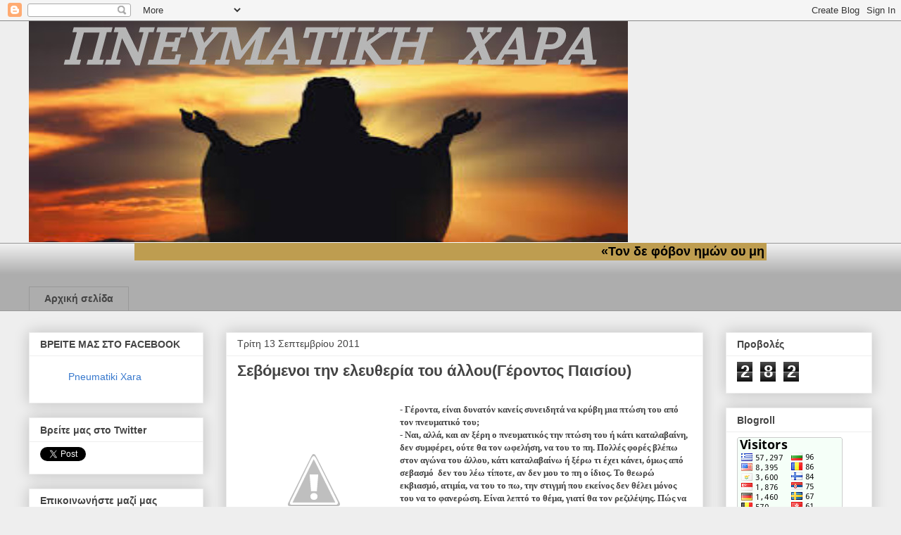

--- FILE ---
content_type: text/html; charset=UTF-8
request_url: https://pneumatikixara.blogspot.com/2011/09/blog-post_7620.html
body_size: 23110
content:
<!DOCTYPE html>
<html class='v2' dir='ltr' xmlns='http://www.w3.org/1999/xhtml' xmlns:b='http://www.google.com/2005/gml/b' xmlns:data='http://www.google.com/2005/gml/data' xmlns:expr='http://www.google.com/2005/gml/expr'>
<head>
<link href='https://www.blogger.com/static/v1/widgets/335934321-css_bundle_v2.css' rel='stylesheet' type='text/css'/>
<meta content='width=1100' name='viewport'/>
<meta content='text/html; charset=UTF-8' http-equiv='Content-Type'/>
<meta content='blogger' name='generator'/>
<link href='https://pneumatikixara.blogspot.com/favicon.ico' rel='icon' type='image/x-icon'/>
<link href='http://pneumatikixara.blogspot.com/2011/09/blog-post_7620.html' rel='canonical'/>
<link rel="alternate" type="application/atom+xml" title="ΠΝΕΥΜΑΤΙΚΗ ΧΑΡΑ - Atom" href="https://pneumatikixara.blogspot.com/feeds/posts/default" />
<link rel="alternate" type="application/rss+xml" title="ΠΝΕΥΜΑΤΙΚΗ ΧΑΡΑ - RSS" href="https://pneumatikixara.blogspot.com/feeds/posts/default?alt=rss" />
<link rel="service.post" type="application/atom+xml" title="ΠΝΕΥΜΑΤΙΚΗ ΧΑΡΑ - Atom" href="https://www.blogger.com/feeds/4259639697222215747/posts/default" />

<link rel="alternate" type="application/atom+xml" title="ΠΝΕΥΜΑΤΙΚΗ ΧΑΡΑ - Atom" href="https://pneumatikixara.blogspot.com/feeds/6787648150776457527/comments/default" />
<!--Can't find substitution for tag [blog.ieCssRetrofitLinks]-->
<link href='http://3.bp.blogspot.com/-cyezyM75Mr4/Tm976knEsAI/AAAAAAAAAJQ/0LjmnVZWzT8/s1600/%2525CF%252580%2525CE%2525B1%2525CE%2525B9%2525CF%252583%2525CE%2525B9%2525CE%2525BF%2525CF%252582.jpg' rel='image_src'/>
<meta content='http://pneumatikixara.blogspot.com/2011/09/blog-post_7620.html' property='og:url'/>
<meta content='Σεβόμενοι την ελευθερία του άλλου(Γέροντος Παισίου)' property='og:title'/>
<meta content=' -  Γέροντα, είναι δυνατόν κανείς συνειδητά να κρύβη μια πτώση του από τον πνευματικό του; - Ναι, αλλά, και αν ξέρη ο πνευματικός την πτώση ...' property='og:description'/>
<meta content='//3.bp.blogspot.com/-cyezyM75Mr4/Tm976knEsAI/AAAAAAAAAJQ/0LjmnVZWzT8/w1200-h630-p-k-no-nu/%2525CF%252580%2525CE%2525B1%2525CE%2525B9%2525CF%252583%2525CE%2525B9%2525CE%2525BF%2525CF%252582.jpg' property='og:image'/>
<title>ΠΝΕΥΜΑΤΙΚΗ ΧΑΡΑ: Σεβόμενοι την ελευθερία του άλλου(Γέροντος Παισίου)</title>
<style id='page-skin-1' type='text/css'><!--
/*
-----------------------------------------------
Blogger Template Style
Name:     Awesome Inc.
Designer: Tina Chen
URL:      tinachen.org
----------------------------------------------- */
/* Variable definitions
====================
<Variable name="keycolor" description="Main Color" type="color" default="#ffffff"/>
<Group description="Page" selector="body">
<Variable name="body.font" description="Font" type="font"
default="normal normal 13px Arial, Tahoma, Helvetica, FreeSans, sans-serif"/>
<Variable name="body.background.color" description="Background Color" type="color" default="#000000"/>
<Variable name="body.text.color" description="Text Color" type="color" default="#ffffff"/>
</Group>
<Group description="Links" selector=".main-inner">
<Variable name="link.color" description="Link Color" type="color" default="#888888"/>
<Variable name="link.visited.color" description="Visited Color" type="color" default="#444444"/>
<Variable name="link.hover.color" description="Hover Color" type="color" default="#cccccc"/>
</Group>
<Group description="Blog Title" selector=".header h1">
<Variable name="header.font" description="Title Font" type="font"
default="normal bold 40px Arial, Tahoma, Helvetica, FreeSans, sans-serif"/>
<Variable name="header.text.color" description="Title Color" type="color" default="#444444" />
<Variable name="header.background.color" description="Header Background" type="color" default="transparent" />
</Group>
<Group description="Blog Description" selector=".header .description">
<Variable name="description.font" description="Font" type="font"
default="normal normal 14px Arial, Tahoma, Helvetica, FreeSans, sans-serif"/>
<Variable name="description.text.color" description="Text Color" type="color"
default="#444444" />
</Group>
<Group description="Tabs Text" selector=".tabs-inner .widget li a">
<Variable name="tabs.font" description="Font" type="font"
default="normal bold 14px Arial, Tahoma, Helvetica, FreeSans, sans-serif"/>
<Variable name="tabs.text.color" description="Text Color" type="color" default="#444444"/>
<Variable name="tabs.selected.text.color" description="Selected Color" type="color" default="#444444"/>
</Group>
<Group description="Tabs Background" selector=".tabs-outer .PageList">
<Variable name="tabs.background.color" description="Background Color" type="color" default="#141414"/>
<Variable name="tabs.selected.background.color" description="Selected Color" type="color" default="#444444"/>
<Variable name="tabs.border.color" description="Border Color" type="color" default="#eeeeee"/>
</Group>
<Group description="Date Header" selector=".main-inner .widget h2.date-header, .main-inner .widget h2.date-header span">
<Variable name="date.font" description="Font" type="font"
default="normal normal 14px Arial, Tahoma, Helvetica, FreeSans, sans-serif"/>
<Variable name="date.text.color" description="Text Color" type="color" default="#666666"/>
<Variable name="date.border.color" description="Border Color" type="color" default="#eeeeee"/>
</Group>
<Group description="Post Title" selector="h3.post-title, h4, h3.post-title a">
<Variable name="post.title.font" description="Font" type="font"
default="normal bold 22px Arial, Tahoma, Helvetica, FreeSans, sans-serif"/>
<Variable name="post.title.text.color" description="Text Color" type="color" default="#444444"/>
</Group>
<Group description="Post Background" selector=".post">
<Variable name="post.background.color" description="Background Color" type="color" default="#ffffff" />
<Variable name="post.border.color" description="Border Color" type="color" default="#eeeeee" />
<Variable name="post.border.bevel.color" description="Bevel Color" type="color" default="#eeeeee"/>
</Group>
<Group description="Gadget Title" selector="h2">
<Variable name="widget.title.font" description="Font" type="font"
default="normal bold 14px Arial, Tahoma, Helvetica, FreeSans, sans-serif"/>
<Variable name="widget.title.text.color" description="Text Color" type="color" default="#444444"/>
</Group>
<Group description="Gadget Text" selector=".sidebar .widget">
<Variable name="widget.font" description="Font" type="font"
default="normal normal 14px Arial, Tahoma, Helvetica, FreeSans, sans-serif"/>
<Variable name="widget.text.color" description="Text Color" type="color" default="#444444"/>
<Variable name="widget.alternate.text.color" description="Alternate Color" type="color" default="#666666"/>
</Group>
<Group description="Gadget Links" selector=".sidebar .widget">
<Variable name="widget.link.color" description="Link Color" type="color" default="#3778cd"/>
<Variable name="widget.link.visited.color" description="Visited Color" type="color" default="#4d469c"/>
<Variable name="widget.link.hover.color" description="Hover Color" type="color" default="#3778cd"/>
</Group>
<Group description="Gadget Background" selector=".sidebar .widget">
<Variable name="widget.background.color" description="Background Color" type="color" default="#141414"/>
<Variable name="widget.border.color" description="Border Color" type="color" default="#222222"/>
<Variable name="widget.border.bevel.color" description="Bevel Color" type="color" default="#000000"/>
</Group>
<Group description="Sidebar Background" selector=".column-left-inner .column-right-inner">
<Variable name="widget.outer.background.color" description="Background Color" type="color" default="transparent" />
</Group>
<Group description="Images" selector=".main-inner">
<Variable name="image.background.color" description="Background Color" type="color" default="transparent"/>
<Variable name="image.border.color" description="Border Color" type="color" default="transparent"/>
</Group>
<Group description="Feed" selector=".blog-feeds">
<Variable name="feed.text.color" description="Text Color" type="color" default="#444444"/>
</Group>
<Group description="Feed Links" selector=".blog-feeds">
<Variable name="feed.link.color" description="Link Color" type="color" default="#3778cd"/>
<Variable name="feed.link.visited.color" description="Visited Color" type="color" default="#4d469c"/>
<Variable name="feed.link.hover.color" description="Hover Color" type="color" default="#3778cd"/>
</Group>
<Group description="Pager" selector=".blog-pager">
<Variable name="pager.background.color" description="Background Color" type="color" default="#ffffff" />
</Group>
<Group description="Footer" selector=".footer-outer">
<Variable name="footer.background.color" description="Background Color" type="color" default="#ffffff" />
<Variable name="footer.text.color" description="Text Color" type="color" default="#444444" />
</Group>
<Variable name="title.shadow.spread" description="Title Shadow" type="length" default="-1px"/>
<Variable name="body.background" description="Body Background" type="background"
color="#eeeeee"
default="$(color) none repeat scroll top left"/>
<Variable name="body.background.gradient.cap" description="Body Gradient Cap" type="url"
default="none"/>
<Variable name="body.background.size" description="Body Background Size" type="string" default="auto"/>
<Variable name="tabs.background.gradient" description="Tabs Background Gradient" type="url"
default="none"/>
<Variable name="header.background.gradient" description="Header Background Gradient" type="url" default="none" />
<Variable name="header.padding.top" description="Header Top Padding" type="length" default="22px" />
<Variable name="header.margin.top" description="Header Top Margin" type="length" default="0" />
<Variable name="header.margin.bottom" description="Header Bottom Margin" type="length" default="0" />
<Variable name="widget.padding.top" description="Widget Padding Top" type="length" default="8px" />
<Variable name="widget.padding.side" description="Widget Padding Side" type="length" default="15px" />
<Variable name="widget.outer.margin.top" description="Widget Top Margin" type="length" default="0" />
<Variable name="widget.outer.background.gradient" description="Gradient" type="url" default="none" />
<Variable name="widget.border.radius" description="Gadget Border Radius" type="length" default="0" />
<Variable name="outer.shadow.spread" description="Outer Shadow Size" type="length" default="0" />
<Variable name="date.header.border.radius.top" description="Date Header Border Radius Top" type="length" default="0" />
<Variable name="date.header.position" description="Date Header Position" type="length" default="15px" />
<Variable name="date.space" description="Date Space" type="length" default="30px" />
<Variable name="date.position" description="Date Float" type="string" default="static" />
<Variable name="date.padding.bottom" description="Date Padding Bottom" type="length" default="0" />
<Variable name="date.border.size" description="Date Border Size" type="length" default="0" />
<Variable name="date.background" description="Date Background" type="background" color="transparent"
default="$(color) none no-repeat scroll top left" />
<Variable name="date.first.border.radius.top" description="Date First top radius" type="length" default="0" />
<Variable name="date.last.space.bottom" description="Date Last Space Bottom" type="length"
default="20px" />
<Variable name="date.last.border.radius.bottom" description="Date Last bottom radius" type="length" default="0" />
<Variable name="post.first.padding.top" description="First Post Padding Top" type="length" default="0" />
<Variable name="image.shadow.spread" description="Image Shadow Size" type="length" default="0"/>
<Variable name="image.border.radius" description="Image Border Radius" type="length" default="0"/>
<Variable name="separator.outdent" description="Separator Outdent" type="length" default="15px" />
<Variable name="title.separator.border.size" description="Widget Title Border Size" type="length" default="1px" />
<Variable name="list.separator.border.size" description="List Separator Border Size" type="length" default="1px" />
<Variable name="shadow.spread" description="Shadow Size" type="length" default="0"/>
<Variable name="startSide" description="Side where text starts in blog language" type="automatic" default="left"/>
<Variable name="endSide" description="Side where text ends in blog language" type="automatic" default="right"/>
<Variable name="date.side" description="Side where date header is placed" type="string" default="right"/>
<Variable name="pager.border.radius.top" description="Pager Border Top Radius" type="length" default="0" />
<Variable name="pager.space.top" description="Pager Top Space" type="length" default="1em" />
<Variable name="footer.background.gradient" description="Background Gradient" type="url" default="none" />
<Variable name="mobile.background.size" description="Mobile Background Size" type="string"
default="auto"/>
<Variable name="mobile.background.overlay" description="Mobile Background Overlay" type="string"
default="transparent none repeat scroll top left"/>
<Variable name="mobile.button.color" description="Mobile Button Color" type="color" default="#ffffff" />
*/
/* Content
----------------------------------------------- */
body {
font: normal normal 13px Arial, Tahoma, Helvetica, FreeSans, sans-serif;
color: #444444;
background: #eeeeee none repeat scroll top left;
}
html body .content-outer {
min-width: 0;
max-width: 100%;
width: 100%;
}
a:link {
text-decoration: none;
color: #3778cd;
}
a:visited {
text-decoration: none;
color: #4d469c;
}
a:hover {
text-decoration: underline;
color: #3778cd;
}
.body-fauxcolumn-outer .cap-top {
position: absolute;
z-index: 1;
height: 276px;
width: 100%;
background: transparent none repeat-x scroll top left;
_background-image: none;
}
/* Columns
----------------------------------------------- */
.content-inner {
padding: 0;
}
.header-inner .section {
margin: 0 16px;
}
.tabs-inner .section {
margin: 0 16px;
}
.main-inner {
padding-top: 30px;
}
.main-inner .column-center-inner,
.main-inner .column-left-inner,
.main-inner .column-right-inner {
padding: 0 5px;
}
*+html body .main-inner .column-center-inner {
margin-top: -30px;
}
#layout .main-inner .column-center-inner {
margin-top: 0;
}
/* Header
----------------------------------------------- */
.header-outer {
margin: 0 0 0 0;
background: transparent none repeat scroll 0 0;
}
.Header h1 {
font: normal bold 40px Arial, Tahoma, Helvetica, FreeSans, sans-serif;
color: #444444;
text-shadow: 0 0 -1px #000000;
}
.Header h1 a {
color: #444444;
}
.Header .description {
font: normal normal 14px Arial, Tahoma, Helvetica, FreeSans, sans-serif;
color: #444444;
}
.header-inner .Header .titlewrapper,
.header-inner .Header .descriptionwrapper {
padding-left: 0;
padding-right: 0;
margin-bottom: 0;
}
.header-inner .Header .titlewrapper {
padding-top: 22px;
}
/* Tabs
----------------------------------------------- */
.tabs-outer {
overflow: hidden;
position: relative;
background: #eeeeee url(//www.blogblog.com/1kt/awesomeinc/tabs_gradient_light.png) repeat scroll 0 0;
}
#layout .tabs-outer {
overflow: visible;
}
.tabs-cap-top, .tabs-cap-bottom {
position: absolute;
width: 100%;
border-top: 1px solid #999999;
}
.tabs-cap-bottom {
bottom: 0;
}
.tabs-inner .widget li a {
display: inline-block;
margin: 0;
padding: .6em 1.5em;
font: normal bold 14px Arial, Tahoma, Helvetica, FreeSans, sans-serif;
color: #444444;
border-top: 1px solid #999999;
border-bottom: 1px solid #999999;
border-left: 1px solid #999999;
height: 16px;
line-height: 16px;
}
.tabs-inner .widget li:last-child a {
border-right: 1px solid #999999;
}
.tabs-inner .widget li.selected a, .tabs-inner .widget li a:hover {
background: #666666 url(//www.blogblog.com/1kt/awesomeinc/tabs_gradient_light.png) repeat-x scroll 0 -100px;
color: #ffffff;
}
/* Headings
----------------------------------------------- */
h2 {
font: normal bold 14px Arial, Tahoma, Helvetica, FreeSans, sans-serif;
color: #444444;
}
/* Widgets
----------------------------------------------- */
.main-inner .section {
margin: 0 27px;
padding: 0;
}
.main-inner .column-left-outer,
.main-inner .column-right-outer {
margin-top: 0;
}
#layout .main-inner .column-left-outer,
#layout .main-inner .column-right-outer {
margin-top: 0;
}
.main-inner .column-left-inner,
.main-inner .column-right-inner {
background: transparent none repeat 0 0;
-moz-box-shadow: 0 0 0 rgba(0, 0, 0, .2);
-webkit-box-shadow: 0 0 0 rgba(0, 0, 0, .2);
-goog-ms-box-shadow: 0 0 0 rgba(0, 0, 0, .2);
box-shadow: 0 0 0 rgba(0, 0, 0, .2);
-moz-border-radius: 0;
-webkit-border-radius: 0;
-goog-ms-border-radius: 0;
border-radius: 0;
}
#layout .main-inner .column-left-inner,
#layout .main-inner .column-right-inner {
margin-top: 0;
}
.sidebar .widget {
font: normal normal 14px Arial, Tahoma, Helvetica, FreeSans, sans-serif;
color: #444444;
}
.sidebar .widget a:link {
color: #3778cd;
}
.sidebar .widget a:visited {
color: #4d469c;
}
.sidebar .widget a:hover {
color: #3778cd;
}
.sidebar .widget h2 {
text-shadow: 0 0 -1px #000000;
}
.main-inner .widget {
background-color: #ffffff;
border: 1px solid #eeeeee;
padding: 0 15px 15px;
margin: 20px -16px;
-moz-box-shadow: 0 0 20px rgba(0, 0, 0, .2);
-webkit-box-shadow: 0 0 20px rgba(0, 0, 0, .2);
-goog-ms-box-shadow: 0 0 20px rgba(0, 0, 0, .2);
box-shadow: 0 0 20px rgba(0, 0, 0, .2);
-moz-border-radius: 0;
-webkit-border-radius: 0;
-goog-ms-border-radius: 0;
border-radius: 0;
}
.main-inner .widget h2 {
margin: 0 -15px;
padding: .6em 15px .5em;
border-bottom: 1px solid transparent;
}
.footer-inner .widget h2 {
padding: 0 0 .4em;
border-bottom: 1px solid transparent;
}
.main-inner .widget h2 + div, .footer-inner .widget h2 + div {
border-top: 1px solid #eeeeee;
padding-top: 8px;
}
.main-inner .widget .widget-content {
margin: 0 -15px;
padding: 7px 15px 0;
}
.main-inner .widget ul, .main-inner .widget #ArchiveList ul.flat {
margin: -8px -15px 0;
padding: 0;
list-style: none;
}
.main-inner .widget #ArchiveList {
margin: -8px 0 0;
}
.main-inner .widget ul li, .main-inner .widget #ArchiveList ul.flat li {
padding: .5em 15px;
text-indent: 0;
color: #666666;
border-top: 1px solid #eeeeee;
border-bottom: 1px solid transparent;
}
.main-inner .widget #ArchiveList ul li {
padding-top: .25em;
padding-bottom: .25em;
}
.main-inner .widget ul li:first-child, .main-inner .widget #ArchiveList ul.flat li:first-child {
border-top: none;
}
.main-inner .widget ul li:last-child, .main-inner .widget #ArchiveList ul.flat li:last-child {
border-bottom: none;
}
.post-body {
position: relative;
}
.main-inner .widget .post-body ul {
padding: 0 2.5em;
margin: .5em 0;
list-style: disc;
}
.main-inner .widget .post-body ul li {
padding: 0.25em 0;
margin-bottom: .25em;
color: #444444;
border: none;
}
.footer-inner .widget ul {
padding: 0;
list-style: none;
}
.widget .zippy {
color: #666666;
}
/* Posts
----------------------------------------------- */
body .main-inner .Blog {
padding: 0;
margin-bottom: 1em;
background-color: transparent;
border: none;
-moz-box-shadow: 0 0 0 rgba(0, 0, 0, 0);
-webkit-box-shadow: 0 0 0 rgba(0, 0, 0, 0);
-goog-ms-box-shadow: 0 0 0 rgba(0, 0, 0, 0);
box-shadow: 0 0 0 rgba(0, 0, 0, 0);
}
.main-inner .section:last-child .Blog:last-child {
padding: 0;
margin-bottom: 1em;
}
.main-inner .widget h2.date-header {
margin: 0 -15px 1px;
padding: 0 0 0 0;
font: normal normal 14px Arial, Tahoma, Helvetica, FreeSans, sans-serif;
color: #444444;
background: transparent none no-repeat scroll top left;
border-top: 0 solid #eeeeee;
border-bottom: 1px solid transparent;
-moz-border-radius-topleft: 0;
-moz-border-radius-topright: 0;
-webkit-border-top-left-radius: 0;
-webkit-border-top-right-radius: 0;
border-top-left-radius: 0;
border-top-right-radius: 0;
position: static;
bottom: 100%;
right: 15px;
text-shadow: 0 0 -1px #000000;
}
.main-inner .widget h2.date-header span {
font: normal normal 14px Arial, Tahoma, Helvetica, FreeSans, sans-serif;
display: block;
padding: .5em 15px;
border-left: 0 solid #eeeeee;
border-right: 0 solid #eeeeee;
}
.date-outer {
position: relative;
margin: 30px 0 20px;
padding: 0 15px;
background-color: #ffffff;
border: 1px solid #eeeeee;
-moz-box-shadow: 0 0 20px rgba(0, 0, 0, .2);
-webkit-box-shadow: 0 0 20px rgba(0, 0, 0, .2);
-goog-ms-box-shadow: 0 0 20px rgba(0, 0, 0, .2);
box-shadow: 0 0 20px rgba(0, 0, 0, .2);
-moz-border-radius: 0;
-webkit-border-radius: 0;
-goog-ms-border-radius: 0;
border-radius: 0;
}
.date-outer:first-child {
margin-top: 0;
}
.date-outer:last-child {
margin-bottom: 20px;
-moz-border-radius-bottomleft: 0;
-moz-border-radius-bottomright: 0;
-webkit-border-bottom-left-radius: 0;
-webkit-border-bottom-right-radius: 0;
-goog-ms-border-bottom-left-radius: 0;
-goog-ms-border-bottom-right-radius: 0;
border-bottom-left-radius: 0;
border-bottom-right-radius: 0;
}
.date-posts {
margin: 0 -15px;
padding: 0 15px;
clear: both;
}
.post-outer, .inline-ad {
border-top: 1px solid #eeeeee;
margin: 0 -15px;
padding: 15px 15px;
}
.post-outer {
padding-bottom: 10px;
}
.post-outer:first-child {
padding-top: 0;
border-top: none;
}
.post-outer:last-child, .inline-ad:last-child {
border-bottom: none;
}
.post-body {
position: relative;
}
.post-body img {
padding: 8px;
background: transparent;
border: 1px solid transparent;
-moz-box-shadow: 0 0 0 rgba(0, 0, 0, .2);
-webkit-box-shadow: 0 0 0 rgba(0, 0, 0, .2);
box-shadow: 0 0 0 rgba(0, 0, 0, .2);
-moz-border-radius: 0;
-webkit-border-radius: 0;
border-radius: 0;
}
h3.post-title, h4 {
font: normal bold 22px Arial, Tahoma, Helvetica, FreeSans, sans-serif;
color: #444444;
}
h3.post-title a {
font: normal bold 22px Arial, Tahoma, Helvetica, FreeSans, sans-serif;
color: #444444;
}
h3.post-title a:hover {
color: #3778cd;
text-decoration: underline;
}
.post-header {
margin: 0 0 1em;
}
.post-body {
line-height: 1.4;
}
.post-outer h2 {
color: #444444;
}
.post-footer {
margin: 1.5em 0 0;
}
#blog-pager {
padding: 15px;
font-size: 120%;
background-color: #ffffff;
border: 1px solid #eeeeee;
-moz-box-shadow: 0 0 20px rgba(0, 0, 0, .2);
-webkit-box-shadow: 0 0 20px rgba(0, 0, 0, .2);
-goog-ms-box-shadow: 0 0 20px rgba(0, 0, 0, .2);
box-shadow: 0 0 20px rgba(0, 0, 0, .2);
-moz-border-radius: 0;
-webkit-border-radius: 0;
-goog-ms-border-radius: 0;
border-radius: 0;
-moz-border-radius-topleft: 0;
-moz-border-radius-topright: 0;
-webkit-border-top-left-radius: 0;
-webkit-border-top-right-radius: 0;
-goog-ms-border-top-left-radius: 0;
-goog-ms-border-top-right-radius: 0;
border-top-left-radius: 0;
border-top-right-radius-topright: 0;
margin-top: 1em;
}
.blog-feeds, .post-feeds {
margin: 1em 0;
text-align: center;
color: #444444;
}
.blog-feeds a, .post-feeds a {
color: #3778cd;
}
.blog-feeds a:visited, .post-feeds a:visited {
color: #4d469c;
}
.blog-feeds a:hover, .post-feeds a:hover {
color: #3778cd;
}
.post-outer .comments {
margin-top: 2em;
}
/* Comments
----------------------------------------------- */
.comments .comments-content .icon.blog-author {
background-repeat: no-repeat;
background-image: url([data-uri]);
}
.comments .comments-content .loadmore a {
border-top: 1px solid #999999;
border-bottom: 1px solid #999999;
}
.comments .continue {
border-top: 2px solid #999999;
}
/* Footer
----------------------------------------------- */
.footer-outer {
margin: -20px 0 -1px;
padding: 20px 0 0;
color: #444444;
overflow: hidden;
}
.footer-fauxborder-left {
border-top: 1px solid #eeeeee;
background: #ffffff none repeat scroll 0 0;
-moz-box-shadow: 0 0 20px rgba(0, 0, 0, .2);
-webkit-box-shadow: 0 0 20px rgba(0, 0, 0, .2);
-goog-ms-box-shadow: 0 0 20px rgba(0, 0, 0, .2);
box-shadow: 0 0 20px rgba(0, 0, 0, .2);
margin: 0 -20px;
}
/* Mobile
----------------------------------------------- */
body.mobile {
background-size: auto;
}
.mobile .body-fauxcolumn-outer {
background: transparent none repeat scroll top left;
}
*+html body.mobile .main-inner .column-center-inner {
margin-top: 0;
}
.mobile .main-inner .widget {
padding: 0 0 15px;
}
.mobile .main-inner .widget h2 + div,
.mobile .footer-inner .widget h2 + div {
border-top: none;
padding-top: 0;
}
.mobile .footer-inner .widget h2 {
padding: 0.5em 0;
border-bottom: none;
}
.mobile .main-inner .widget .widget-content {
margin: 0;
padding: 7px 0 0;
}
.mobile .main-inner .widget ul,
.mobile .main-inner .widget #ArchiveList ul.flat {
margin: 0 -15px 0;
}
.mobile .main-inner .widget h2.date-header {
right: 0;
}
.mobile .date-header span {
padding: 0.4em 0;
}
.mobile .date-outer:first-child {
margin-bottom: 0;
border: 1px solid #eeeeee;
-moz-border-radius-topleft: 0;
-moz-border-radius-topright: 0;
-webkit-border-top-left-radius: 0;
-webkit-border-top-right-radius: 0;
-goog-ms-border-top-left-radius: 0;
-goog-ms-border-top-right-radius: 0;
border-top-left-radius: 0;
border-top-right-radius: 0;
}
.mobile .date-outer {
border-color: #eeeeee;
border-width: 0 1px 1px;
}
.mobile .date-outer:last-child {
margin-bottom: 0;
}
.mobile .main-inner {
padding: 0;
}
.mobile .header-inner .section {
margin: 0;
}
.mobile .post-outer, .mobile .inline-ad {
padding: 5px 0;
}
.mobile .tabs-inner .section {
margin: 0 10px;
}
.mobile .main-inner .widget h2 {
margin: 0;
padding: 0;
}
.mobile .main-inner .widget h2.date-header span {
padding: 0;
}
.mobile .main-inner .widget .widget-content {
margin: 0;
padding: 7px 0 0;
}
.mobile #blog-pager {
border: 1px solid transparent;
background: #ffffff none repeat scroll 0 0;
}
.mobile .main-inner .column-left-inner,
.mobile .main-inner .column-right-inner {
background: transparent none repeat 0 0;
-moz-box-shadow: none;
-webkit-box-shadow: none;
-goog-ms-box-shadow: none;
box-shadow: none;
}
.mobile .date-posts {
margin: 0;
padding: 0;
}
.mobile .footer-fauxborder-left {
margin: 0;
border-top: inherit;
}
.mobile .main-inner .section:last-child .Blog:last-child {
margin-bottom: 0;
}
.mobile-index-contents {
color: #444444;
}
.mobile .mobile-link-button {
background: #3778cd url(//www.blogblog.com/1kt/awesomeinc/tabs_gradient_light.png) repeat scroll 0 0;
}
.mobile-link-button a:link, .mobile-link-button a:visited {
color: #ffffff;
}
.mobile .tabs-inner .PageList .widget-content {
background: transparent;
border-top: 1px solid;
border-color: #999999;
color: #444444;
}
.mobile .tabs-inner .PageList .widget-content .pagelist-arrow {
border-left: 1px solid #999999;
}

--></style>
<style id='template-skin-1' type='text/css'><!--
body {
min-width: 1230px;
}
.content-outer, .content-fauxcolumn-outer, .region-inner {
min-width: 1230px;
max-width: 1230px;
_width: 1230px;
}
.main-inner .columns {
padding-left: 280px;
padding-right: 240px;
}
.main-inner .fauxcolumn-center-outer {
left: 280px;
right: 240px;
/* IE6 does not respect left and right together */
_width: expression(this.parentNode.offsetWidth -
parseInt("280px") -
parseInt("240px") + 'px');
}
.main-inner .fauxcolumn-left-outer {
width: 280px;
}
.main-inner .fauxcolumn-right-outer {
width: 240px;
}
.main-inner .column-left-outer {
width: 280px;
right: 100%;
margin-left: -280px;
}
.main-inner .column-right-outer {
width: 240px;
margin-right: -240px;
}
#layout {
min-width: 0;
}
#layout .content-outer {
min-width: 0;
width: 800px;
}
#layout .region-inner {
min-width: 0;
width: auto;
}
--></style>
<link href='https://www.blogger.com/dyn-css/authorization.css?targetBlogID=4259639697222215747&amp;zx=74af4752-c090-46cb-95af-145389b0b9b0' media='none' onload='if(media!=&#39;all&#39;)media=&#39;all&#39;' rel='stylesheet'/><noscript><link href='https://www.blogger.com/dyn-css/authorization.css?targetBlogID=4259639697222215747&amp;zx=74af4752-c090-46cb-95af-145389b0b9b0' rel='stylesheet'/></noscript>
<meta name='google-adsense-platform-account' content='ca-host-pub-1556223355139109'/>
<meta name='google-adsense-platform-domain' content='blogspot.com'/>

</head>
<body class='loading'>
<div class='navbar section' id='navbar'><div class='widget Navbar' data-version='1' id='Navbar1'><script type="text/javascript">
    function setAttributeOnload(object, attribute, val) {
      if(window.addEventListener) {
        window.addEventListener('load',
          function(){ object[attribute] = val; }, false);
      } else {
        window.attachEvent('onload', function(){ object[attribute] = val; });
      }
    }
  </script>
<div id="navbar-iframe-container"></div>
<script type="text/javascript" src="https://apis.google.com/js/platform.js"></script>
<script type="text/javascript">
      gapi.load("gapi.iframes:gapi.iframes.style.bubble", function() {
        if (gapi.iframes && gapi.iframes.getContext) {
          gapi.iframes.getContext().openChild({
              url: 'https://www.blogger.com/navbar/4259639697222215747?po\x3d6787648150776457527\x26origin\x3dhttps://pneumatikixara.blogspot.com',
              where: document.getElementById("navbar-iframe-container"),
              id: "navbar-iframe"
          });
        }
      });
    </script><script type="text/javascript">
(function() {
var script = document.createElement('script');
script.type = 'text/javascript';
script.src = '//pagead2.googlesyndication.com/pagead/js/google_top_exp.js';
var head = document.getElementsByTagName('head')[0];
if (head) {
head.appendChild(script);
}})();
</script>
</div></div>
<div class='body-fauxcolumns'>
<div class='fauxcolumn-outer body-fauxcolumn-outer'>
<div class='cap-top'>
<div class='cap-left'></div>
<div class='cap-right'></div>
</div>
<div class='fauxborder-left'>
<div class='fauxborder-right'></div>
<div class='fauxcolumn-inner'>
</div>
</div>
<div class='cap-bottom'>
<div class='cap-left'></div>
<div class='cap-right'></div>
</div>
</div>
</div>
<div class='content'>
<div class='content-fauxcolumns'>
<div class='fauxcolumn-outer content-fauxcolumn-outer'>
<div class='cap-top'>
<div class='cap-left'></div>
<div class='cap-right'></div>
</div>
<div class='fauxborder-left'>
<div class='fauxborder-right'></div>
<div class='fauxcolumn-inner'>
</div>
</div>
<div class='cap-bottom'>
<div class='cap-left'></div>
<div class='cap-right'></div>
</div>
</div>
</div>
<div class='content-outer'>
<div class='content-cap-top cap-top'>
<div class='cap-left'></div>
<div class='cap-right'></div>
</div>
<div class='fauxborder-left content-fauxborder-left'>
<div class='fauxborder-right content-fauxborder-right'></div>
<div class='content-inner'>
<header>
<div class='header-outer'>
<div class='header-cap-top cap-top'>
<div class='cap-left'></div>
<div class='cap-right'></div>
</div>
<div class='fauxborder-left header-fauxborder-left'>
<div class='fauxborder-right header-fauxborder-right'></div>
<div class='region-inner header-inner'>
<div class='header section' id='header'><div class='widget Header' data-version='1' id='Header1'>
<div id='header-inner'>
<a href='https://pneumatikixara.blogspot.com/' style='display: block'>
<img alt='ΠΝΕΥΜΑΤΙΚΗ ΧΑΡΑ' height='315px; ' id='Header1_headerimg' src='https://blogger.googleusercontent.com/img/b/R29vZ2xl/AVvXsEiBeWjDiwiR7lXBemA-Ov_E6vHrHxuCO4owQ98dK1zTeod5hH-rOjoLtN8bQBWdnud7Ah1hWoR5uHRRDW0yGNp7DTJj8fec1HMyyst07fzrvuvzh465WyZNhgvhMc4XALM9MTAs49PkHCc/s1600/Untitled+design%25284%2529.jpg' style='display: block' width='851px; '/>
</a>
</div>
</div></div>
</div>
</div>
<div class='header-cap-bottom cap-bottom'>
<div class='cap-left'></div>
<div class='cap-right'></div>
</div>
</div>
</header>
<div class='tabs-outer'>
<div class='tabs-cap-top cap-top'>
<div class='cap-left'></div>
<div class='cap-right'></div>
</div>
<div class='fauxborder-left tabs-fauxborder-left'>
<div class='fauxborder-right tabs-fauxborder-right'></div>
<div class='region-inner tabs-inner'>
<div class='tabs section' id='crosscol'><div class='widget HTML' data-version='1' id='HTML4'>
<h2 class='title'>Blogger templates</h2>
<div class='widget-content'>
<div align="center"><font 
color="#000000" size="+1"><marquee bgcolor="#be9d50" 
direction="left" loop="20" width="75%"><strong>&#171;Τον δε φόβον ημών ου μη φοβηθώμεν ουδ' ου μη ταραχθώμεν, ότι μεθ' ημών ο Θεός&#187;</strong></marquee></font></div>
</div>
<div class='clear'></div>
</div></div>
<div class='tabs section' id='crosscol-overflow'><div class='widget PageList' data-version='1' id='PageList1'>
<h2>Pages</h2>
<div class='widget-content'>
<ul>
<li>
<a href='https://pneumatikixara.blogspot.com/'>Αρχική σελίδα</a>
</li>
</ul>
<div class='clear'></div>
</div>
</div></div>
</div>
</div>
<div class='tabs-cap-bottom cap-bottom'>
<div class='cap-left'></div>
<div class='cap-right'></div>
</div>
</div>
<div class='main-outer'>
<div class='main-cap-top cap-top'>
<div class='cap-left'></div>
<div class='cap-right'></div>
</div>
<div class='fauxborder-left main-fauxborder-left'>
<div class='fauxborder-right main-fauxborder-right'></div>
<div class='region-inner main-inner'>
<div class='columns fauxcolumns'>
<div class='fauxcolumn-outer fauxcolumn-center-outer'>
<div class='cap-top'>
<div class='cap-left'></div>
<div class='cap-right'></div>
</div>
<div class='fauxborder-left'>
<div class='fauxborder-right'></div>
<div class='fauxcolumn-inner'>
</div>
</div>
<div class='cap-bottom'>
<div class='cap-left'></div>
<div class='cap-right'></div>
</div>
</div>
<div class='fauxcolumn-outer fauxcolumn-left-outer'>
<div class='cap-top'>
<div class='cap-left'></div>
<div class='cap-right'></div>
</div>
<div class='fauxborder-left'>
<div class='fauxborder-right'></div>
<div class='fauxcolumn-inner'>
</div>
</div>
<div class='cap-bottom'>
<div class='cap-left'></div>
<div class='cap-right'></div>
</div>
</div>
<div class='fauxcolumn-outer fauxcolumn-right-outer'>
<div class='cap-top'>
<div class='cap-left'></div>
<div class='cap-right'></div>
</div>
<div class='fauxborder-left'>
<div class='fauxborder-right'></div>
<div class='fauxcolumn-inner'>
</div>
</div>
<div class='cap-bottom'>
<div class='cap-left'></div>
<div class='cap-right'></div>
</div>
</div>
<!-- corrects IE6 width calculation -->
<div class='columns-inner'>
<div class='column-center-outer'>
<div class='column-center-inner'>
<div class='main section' id='main'><div class='widget Blog' data-version='1' id='Blog1'>
<div class='blog-posts hfeed'>
<!--Can't find substitution for tag [defaultAdStart]-->

          <div class="date-outer">
        
<h2 class='date-header'><span>Τρίτη 13 Σεπτεμβρίου 2011</span></h2>

          <div class="date-posts">
        
<div class='post-outer'>
<div class='post hentry' itemprop='blogPost' itemscope='itemscope' itemtype='http://schema.org/BlogPosting'>
<meta content='http://3.bp.blogspot.com/-cyezyM75Mr4/Tm976knEsAI/AAAAAAAAAJQ/0LjmnVZWzT8/s1600/%2525CF%252580%2525CE%2525B1%2525CE%2525B9%2525CF%252583%2525CE%2525B9%2525CE%2525BF%2525CF%252582.jpg' itemprop='image_url'/>
<meta content='4259639697222215747' itemprop='blogId'/>
<meta content='6787648150776457527' itemprop='postId'/>
<a name='6787648150776457527'></a>
<h3 class='post-title entry-title' itemprop='name'>
Σεβόμενοι την ελευθερία του άλλου(Γέροντος Παισίου)
</h3>
<div class='post-header'>
<div class='post-header-line-1'></div>
</div>
<div class='post-body entry-content' id='post-body-6787648150776457527' itemprop='description articleBody'>
<div dir="ltr" style="text-align: left;" trbidi="on"><span class="Apple-style-span" style="font-size: 15px; line-height: 20px;"></span><br />
<div class="MsoNormal" style="font-family: Verdana, Geneva, sans-serif;"><a href="//3.bp.blogspot.com/-cyezyM75Mr4/Tm976knEsAI/AAAAAAAAAJQ/0LjmnVZWzT8/s1600/%2525CF%252580%2525CE%2525B1%2525CE%2525B9%2525CF%252583%2525CE%2525B9%2525CE%2525BF%2525CF%252582.jpg" imageanchor="1" style="clear: left; float: left; margin-bottom: 1em; margin-right: 1em;"><img border="0" src="//3.bp.blogspot.com/-cyezyM75Mr4/Tm976knEsAI/AAAAAAAAAJQ/0LjmnVZWzT8/s1600/%2525CF%252580%2525CE%2525B1%2525CE%2525B9%2525CF%252583%2525CE%2525B9%2525CE%2525BF%2525CF%252582.jpg"></a><span class="Apple-style-span" style="font-family: Arial;">-</span><b><span class="Apple-style-span" style="font-family: Georgia, 'Times New Roman', serif;">&nbsp;Γέροντα, είναι δυνατόν κανείς συνειδητά να κρύβη μια πτώση του από τον πνευματικό του;</span></b></div><div class="MsoNormal" style="font-family: Verdana, Geneva, sans-serif;"><b><span class="Apple-style-span" style="font-family: Georgia, 'Times New Roman', serif;">- Ναι, αλλά, και αν ξέρη ο πνευματικός την πτώση του ή κάτι καταλαβαίνη, δεν συμφέρει, ούτε θα τον ωφελήση, να του το πη. <a name="more"></a>Πολλές φορές βλέπω στον αγώνα του άλλου, κάτι καταλαβαίνω ή ξέρω τι έχει κάνει, όμως από σεβασμό&nbsp; δεν του λέω τίποτε, αν δεν μου το πη ο ίδιος. Το θεωρώ εκβιασμό, ατιμία, να του το πω, την στιγμή που εκείνος δεν θέλει μόνος του να το φανερώση.&nbsp;</span><span class="Apple-style-span" style="font-family: Georgia, 'Times New Roman', serif;">Ε</span><span class="Apple-style-span" style="font-family: Georgia, 'Times New Roman', serif;">ίναι λεπτό το θέμα, γιατί θα τον ρεζιλέψης. Πώς να βιάσης τον άλλον; Υπάρχει ελευθερία. Εκτός αν δω ότι κινδυνεύει και δεν πρόκειται να βοηθηθή από αλλού ή ότι έχει άγνοια και θα σπάση τα μούτρα του, θα καταστραφή, τότε θα κοιτάξω με τρόπο να του πω κάτι.</span></b></div><div class="MsoNormal" style="font-family: Verdana, Geneva, sans-serif;"><b><span class="Apple-style-span" style="font-family: Georgia, 'Times New Roman', serif;">Είναι καλύτερα να δίνης στον άλλον να καταλαβαίνη που φταίει, εφόσον το ζητήση, και να χτυπά μόνος του τον παλαιό του άνθρωπο, γιατί έτσι πονά λιγώτερο. Βλέπεις, κι ένα παιδάκι, όταν πέση μόνο του και χτυπήση, κλαίει λιγώτερο απ&#8217; ό,τι κλαίει, αν πέση, γιατί το έσπρωξε ένα άλλο παιδί. Για να πη κανείς στον άλλον να κάνη κάτι, πρέπει αυτός που θα το ακούση να είναι ταπεινός και αυτός που θα το πη να είναι δέκα φορές πιο ταπεινός και να προσπαθή να το εφαρμόζη αυτό που θα πη. Θα κάνω ενάμισι εγώ, για να πω στον άλλον να κάνη ένα, και πάλι θα σκεφθώ αν το πω.</span></b></div><div class="MsoNormal" style="font-family: Verdana, Geneva, sans-serif;"><b><span class="Apple-style-span" style="font-family: Georgia, 'Times New Roman', serif;">Βέβαια, ο έλεγχος γίνεται πάντοτε σε άνθρωπο που είναι δικός σου ή γνωστός. Ο πνευματικός θα δη τι δικαιώματα του έδωσε ο άλλος και τι ευθύνη έχει γι&#8217; αυτόν και ανάλογα θα φερθή. Όταν έχη αναλάβει την ευθύνη της ψυχής, τότε επιβάλλεται ο έλεγχος, φυσικά με διάκριση.&nbsp;</span><span class="Apple-style-span" style="font-family: Georgia, 'Times New Roman', serif;">Δεν βοηθάει όμως να κάνης στον άλλον τον δάσκαλο και να τον ελέγχης για τις συνήθειές του, αν εκείνος δεν σου δώση το δικαίωμα. Είναι σαν να μπη κάποιος στο κελλί μου και να μου αλλάξη τα πράγματα, να μου βάλη το κανδήλι εδώ, το κρεββάτι εκεί, να κρεμάση το κομποσχοίνι αλλού, χωρίς να με ρωτήση.</span></b></div><div class="MsoNormal" style="font-family: Verdana, Geneva, sans-serif;"><span class="Apple-style-span" style="font-family: Times, 'Times New Roman', serif;"><b><u><i>Από το βιβλίο''Γέροντος Παισίου λόγοι''Τόμος Γ</i></u></b></span></div><div class="MsoNormal"><span class="Apple-style-span" style="font-family: Times, 'Times New Roman', serif;"><b><i><u>orthodoxigynaika.blogspot.com</u></i></b></span></div></div>
<div style='clear: both;'></div>
</div>
<div class='post-footer'>
<div class='post-footer-line post-footer-line-1'><span class='post-author vcard'>
Posted by
<span class='fn' itemprop='author' itemscope='itemscope' itemtype='http://schema.org/Person'>
<meta content='https://www.blogger.com/profile/08152734296707729224' itemprop='url'/>
<a class='g-profile' href='https://www.blogger.com/profile/08152734296707729224' rel='author' title='author profile'>
<span itemprop='name'>konstadinos</span>
</a>
</span>
</span>
<span class='post-timestamp'>
on
<meta content='http://pneumatikixara.blogspot.com/2011/09/blog-post_7620.html' itemprop='url'/>
<a class='timestamp-link' href='https://pneumatikixara.blogspot.com/2011/09/blog-post_7620.html' rel='bookmark' title='permanent link'><abbr class='published' itemprop='datePublished' title='2011-09-13T18:51:00+03:00'>Σεπτεμβρίου 13, 2011</abbr></a>
</span>
<span class='post-comment-link'>
</span>
<span class='post-icons'>
<span class='item-control blog-admin pid-1174738573'>
<a href='https://www.blogger.com/post-edit.g?blogID=4259639697222215747&postID=6787648150776457527&from=pencil' title='Επεξεργασία ανάρτησης'>
<img alt='' class='icon-action' height='18' src='https://resources.blogblog.com/img/icon18_edit_allbkg.gif' width='18'/>
</a>
</span>
</span>
<div class='post-share-buttons goog-inline-block'>
<a class='goog-inline-block share-button sb-email' href='https://www.blogger.com/share-post.g?blogID=4259639697222215747&postID=6787648150776457527&target=email' target='_blank' title='Αποστολή με μήνυμα ηλεκτρονικού ταχυδρομείου
'><span class='share-button-link-text'>Αποστολή με μήνυμα ηλεκτρονικού ταχυδρομείου
</span></a><a class='goog-inline-block share-button sb-blog' href='https://www.blogger.com/share-post.g?blogID=4259639697222215747&postID=6787648150776457527&target=blog' onclick='window.open(this.href, "_blank", "height=270,width=475"); return false;' target='_blank' title='BlogThis!'><span class='share-button-link-text'>BlogThis!</span></a><a class='goog-inline-block share-button sb-twitter' href='https://www.blogger.com/share-post.g?blogID=4259639697222215747&postID=6787648150776457527&target=twitter' target='_blank' title='Κοινοποίηση στο X'><span class='share-button-link-text'>Κοινοποίηση στο X</span></a><a class='goog-inline-block share-button sb-facebook' href='https://www.blogger.com/share-post.g?blogID=4259639697222215747&postID=6787648150776457527&target=facebook' onclick='window.open(this.href, "_blank", "height=430,width=640"); return false;' target='_blank' title='Μοιραστείτε το στο Facebook'><span class='share-button-link-text'>Μοιραστείτε το στο Facebook</span></a><a class='goog-inline-block share-button sb-pinterest' href='https://www.blogger.com/share-post.g?blogID=4259639697222215747&postID=6787648150776457527&target=pinterest' target='_blank' title='Κοινοποίηση στο Pinterest'><span class='share-button-link-text'>Κοινοποίηση στο Pinterest</span></a>
</div>
</div>
<div class='post-footer-line post-footer-line-2'><span class='post-labels'>
</span>
</div>
<div class='post-footer-line post-footer-line-3'></div>
</div>
</div>
<div class='comments' id='comments'>
<a name='comments'></a>
<h4>Δεν υπάρχουν σχόλια:</h4>
<div id='Blog1_comments-block-wrapper'>
<dl class='avatar-comment-indent' id='comments-block'>
</dl>
</div>
<p class='comment-footer'>
<div class='comment-form'>
<a name='comment-form'></a>
<h4 id='comment-post-message'>Δημοσίευση σχολίου</h4>
<p>
</p>
<a href='https://www.blogger.com/comment/frame/4259639697222215747?po=6787648150776457527&hl=el&saa=85391&origin=https://pneumatikixara.blogspot.com' id='comment-editor-src'></a>
<iframe allowtransparency='true' class='blogger-iframe-colorize blogger-comment-from-post' frameborder='0' height='410' id='comment-editor' name='comment-editor' src='' width='100%'></iframe>
<!--Can't find substitution for tag [post.friendConnectJs]-->
<script src='https://www.blogger.com/static/v1/jsbin/2830521187-comment_from_post_iframe.js' type='text/javascript'></script>
<script type='text/javascript'>
      BLOG_CMT_createIframe('https://www.blogger.com/rpc_relay.html');
    </script>
</div>
</p>
<div id='backlinks-container'>
<div id='Blog1_backlinks-container'>
</div>
</div>
</div>
</div>

        </div></div>
      
<!--Can't find substitution for tag [adEnd]-->
</div>
<div class='blog-pager' id='blog-pager'>
<span id='blog-pager-newer-link'>
<a class='blog-pager-newer-link' href='https://pneumatikixara.blogspot.com/2011/09/blog-post_3559.html' id='Blog1_blog-pager-newer-link' title='Νεότερη ανάρτηση'>Νεότερη ανάρτηση</a>
</span>
<span id='blog-pager-older-link'>
<a class='blog-pager-older-link' href='https://pneumatikixara.blogspot.com/2011/09/blog-post_8454.html' id='Blog1_blog-pager-older-link' title='Παλαιότερη Ανάρτηση'>Παλαιότερη Ανάρτηση</a>
</span>
<a class='home-link' href='https://pneumatikixara.blogspot.com/'>Αρχική σελίδα</a>
</div>
<div class='clear'></div>
<div class='post-feeds'>
<div class='feed-links'>
Εγγραφή σε:
<a class='feed-link' href='https://pneumatikixara.blogspot.com/feeds/6787648150776457527/comments/default' target='_blank' type='application/atom+xml'>Σχόλια ανάρτησης (Atom)</a>
</div>
</div>
</div></div>
</div>
</div>
<div class='column-left-outer'>
<div class='column-left-inner'>
<aside>
<div class='sidebar section' id='sidebar-left-1'><div class='widget HTML' data-version='1' id='HTML2'>
<h2 class='title'>ΒΡΕΙΤΕ ΜΑΣ ΣΤΟ FACEBOOK</h2>
<div class='widget-content'>
<div class="fb-page" data-href="https://www.facebook.com/Pneumatiki-Xara-1502374413361695/" data-tabs="timeline" data-width="250" data-height="100" data-small-header="false" data-adapt-container-width="true" data-hide-cover="false" data-show-facepile="true"><blockquote cite="https://www.facebook.com/Pneumatiki-Xara-1502374413361695/" class="fb-xfbml-parse-ignore"><a href="https://www.facebook.com/Pneumatiki-Xara-1502374413361695/">Pneumatiki Xara</a></blockquote></div>
</div>
<div class='clear'></div>
</div><div class='widget HTML' data-version='1' id='HTML6'>
<h2 class='title'>Βρείτε μας στο Twitter</h2>
<div class='widget-content'>
<a href="http://twitter.com/share" class="twitter-share-button" data-url="http://twitter.com/pneumatikixara" data-text="Follow us on Twitter" data-count="horizontal" data-via="pneumatikixara">Tweet</a><script type="text/javascript" src="//platform.twitter.com/widgets.js"></script>
</div>
<div class='clear'></div>
</div><div class='widget ContactForm' data-version='1' id='ContactForm1'>
<h2 class='title'>Επικοινωνήστε μαζί μας</h2>
<div class='contact-form-widget'>
<div class='form'>
<form name='contact-form'>
<p></p>
Όνομα
<br/>
<input class='contact-form-name' id='ContactForm1_contact-form-name' name='name' size='30' type='text' value=''/>
<p></p>
Ηλεκτρονικό ταχυδρομείο
<span style='font-weight: bolder;'>*</span>
<br/>
<input class='contact-form-email' id='ContactForm1_contact-form-email' name='email' size='30' type='text' value=''/>
<p></p>
Μήνυμα
<span style='font-weight: bolder;'>*</span>
<br/>
<textarea class='contact-form-email-message' cols='25' id='ContactForm1_contact-form-email-message' name='email-message' rows='5'></textarea>
<p></p>
<input class='contact-form-button contact-form-button-submit' id='ContactForm1_contact-form-submit' type='button' value='Αποστολή'/>
<p></p>
<div style='text-align: center; max-width: 222px; width: 100%'>
<p class='contact-form-error-message' id='ContactForm1_contact-form-error-message'></p>
<p class='contact-form-success-message' id='ContactForm1_contact-form-success-message'></p>
</div>
</form>
</div>
</div>
<div class='clear'></div>
</div><div class='widget Subscribe' data-version='1' id='Subscribe1'>
<div style='white-space:nowrap'>
<h2 class='title'>Subscribe To</h2>
<div class='widget-content'>
<div class='subscribe-wrapper subscribe-type-POST'>
<div class='subscribe expanded subscribe-type-POST' id='SW_READER_LIST_Subscribe1POST' style='display:none;'>
<div class='top'>
<span class='inner' onclick='return(_SW_toggleReaderList(event, "Subscribe1POST"));'>
<img class='subscribe-dropdown-arrow' src='https://resources.blogblog.com/img/widgets/arrow_dropdown.gif'/>
<img align='absmiddle' alt='' border='0' class='feed-icon' src='https://resources.blogblog.com/img/icon_feed12.png'/>
Αναρτήσεις
</span>
<div class='feed-reader-links'>
<a class='feed-reader-link' href='https://www.netvibes.com/subscribe.php?url=https%3A%2F%2Fpneumatikixara.blogspot.com%2Ffeeds%2Fposts%2Fdefault' target='_blank'>
<img src='https://resources.blogblog.com/img/widgets/subscribe-netvibes.png'/>
</a>
<a class='feed-reader-link' href='https://add.my.yahoo.com/content?url=https%3A%2F%2Fpneumatikixara.blogspot.com%2Ffeeds%2Fposts%2Fdefault' target='_blank'>
<img src='https://resources.blogblog.com/img/widgets/subscribe-yahoo.png'/>
</a>
<a class='feed-reader-link' href='https://pneumatikixara.blogspot.com/feeds/posts/default' target='_blank'>
<img align='absmiddle' class='feed-icon' src='https://resources.blogblog.com/img/icon_feed12.png'/>
                  Atom
                </a>
</div>
</div>
<div class='bottom'></div>
</div>
<div class='subscribe' id='SW_READER_LIST_CLOSED_Subscribe1POST' onclick='return(_SW_toggleReaderList(event, "Subscribe1POST"));'>
<div class='top'>
<span class='inner'>
<img class='subscribe-dropdown-arrow' src='https://resources.blogblog.com/img/widgets/arrow_dropdown.gif'/>
<span onclick='return(_SW_toggleReaderList(event, "Subscribe1POST"));'>
<img align='absmiddle' alt='' border='0' class='feed-icon' src='https://resources.blogblog.com/img/icon_feed12.png'/>
Αναρτήσεις
</span>
</span>
</div>
<div class='bottom'></div>
</div>
</div>
<div class='subscribe-wrapper subscribe-type-PER_POST'>
<div class='subscribe expanded subscribe-type-PER_POST' id='SW_READER_LIST_Subscribe1PER_POST' style='display:none;'>
<div class='top'>
<span class='inner' onclick='return(_SW_toggleReaderList(event, "Subscribe1PER_POST"));'>
<img class='subscribe-dropdown-arrow' src='https://resources.blogblog.com/img/widgets/arrow_dropdown.gif'/>
<img align='absmiddle' alt='' border='0' class='feed-icon' src='https://resources.blogblog.com/img/icon_feed12.png'/>
Σχόλια
</span>
<div class='feed-reader-links'>
<a class='feed-reader-link' href='https://www.netvibes.com/subscribe.php?url=https%3A%2F%2Fpneumatikixara.blogspot.com%2Ffeeds%2F6787648150776457527%2Fcomments%2Fdefault' target='_blank'>
<img src='https://resources.blogblog.com/img/widgets/subscribe-netvibes.png'/>
</a>
<a class='feed-reader-link' href='https://add.my.yahoo.com/content?url=https%3A%2F%2Fpneumatikixara.blogspot.com%2Ffeeds%2F6787648150776457527%2Fcomments%2Fdefault' target='_blank'>
<img src='https://resources.blogblog.com/img/widgets/subscribe-yahoo.png'/>
</a>
<a class='feed-reader-link' href='https://pneumatikixara.blogspot.com/feeds/6787648150776457527/comments/default' target='_blank'>
<img align='absmiddle' class='feed-icon' src='https://resources.blogblog.com/img/icon_feed12.png'/>
                  Atom
                </a>
</div>
</div>
<div class='bottom'></div>
</div>
<div class='subscribe' id='SW_READER_LIST_CLOSED_Subscribe1PER_POST' onclick='return(_SW_toggleReaderList(event, "Subscribe1PER_POST"));'>
<div class='top'>
<span class='inner'>
<img class='subscribe-dropdown-arrow' src='https://resources.blogblog.com/img/widgets/arrow_dropdown.gif'/>
<span onclick='return(_SW_toggleReaderList(event, "Subscribe1PER_POST"));'>
<img align='absmiddle' alt='' border='0' class='feed-icon' src='https://resources.blogblog.com/img/icon_feed12.png'/>
Σχόλια
</span>
</span>
</div>
<div class='bottom'></div>
</div>
</div>
<div style='clear:both'></div>
</div>
</div>
<div class='clear'></div>
</div><div class='widget Text' data-version='1' id='Text1'>
<h2 class='title'>EΠΙΚΟΙΝΩΝΙΑ-ΣΧΟΛΙΑ</h2>
<div class='widget-content'>
<span style="color: rgb(255, 0, 0);">Επικοινωνήστε μαζί μας στο</span><br/><span style="color: rgb(255, 0, 0);">"pneumatikixara@gmail.com"για σχόλια,παρατηρήσεις</span><br/><span style="color: rgb(255, 0, 0);">ή να στείλετε δικά σας θέματα.</span><br/>
</div>
<div class='clear'></div>
</div><div class='widget BlogList' data-version='1' id='BlogList1'>
<h2 class='title'>Η λίστα ιστολογίων μου</h2>
<div class='widget-content'>
<div class='blog-list-container' id='BlogList1_container'>
<ul id='BlogList1_blogs'>
<li style='display: block;'>
<div class='blog-icon'>
<img data-lateloadsrc='https://lh3.googleusercontent.com/blogger_img_proxy/AEn0k_uXncU6T7-SSue4AM4j_KtTZyUL45o3vsI7mgRJd2AF0X7BQlAeu_ebIaFZiGh340_s1bGre_se4dnMGyQkp0IK_P4yWYGc_Iv_jZ7m6FXxZGonZdA=s16-w16-h16' height='16' width='16'/>
</div>
<div class='blog-content'>
<div class='blog-title'>
<a href='https://apantaortodoxias.blogspot.com/' target='_blank'>
ΑΠΑΝΤΑ ΟΡΘΟΔΟΞΙΑΣ</a>
</div>
<div class='item-content'>
<span class='item-title'>
<a href='https://apantaortodoxias.blogspot.com/2026/01/25-1-2025.html' target='_blank'>
+ ΑΝΑΣΤΑΣΙΟΥ ΑΡΧΙΕΠΙΣΚΟΠΟΥ ΑΙΩΝΙΑ Η ΜΝΗΜΗ + 25 / 1 /2025 ---- ΠΝΕΥΜΑΤΙΚΑ 
ΔΙΑΜΑΝΤΙΑ ΟΡΘΟΔΟΞΟΥ ΘΕΟΛΟΓΙΑΣ ΜΟΝΟ ΑΠΟ ΤΟ ΠΑΛΑΙΟΝ ΕΚ ΝΕΟΥ !
</a>
</span>
<div class='item-time'>
Πριν από 1 ώρα
</div>
</div>
</div>
<div style='clear: both;'></div>
</li>
<li style='display: block;'>
<div class='blog-icon'>
<img data-lateloadsrc='https://lh3.googleusercontent.com/blogger_img_proxy/AEn0k_ub_vyPZOLMabFVXEA4wkZCSwhHeoyjijXHk-tzPY4aEu_STH6m95__u2mPZt_gBBEwBt0Di8i8IiATvZpMLRVNP0E0ciETjgVhTkF97GP_=s16-w16-h16' height='16' width='16'/>
</div>
<div class='blog-content'>
<div class='blog-title'>
<a href='https://talantoblog.blogspot.com/' target='_blank'>
το τάλαντο</a>
</div>
<div class='item-content'>
<span class='item-title'>
<a href='https://talantoblog.blogspot.com/2025/12/blog-post.html' target='_blank'>
Είναι σωστό για ένα χριστιανό να επιδιώκει τον πειρασμό;
</a>
</span>
<div class='item-time'>
Πριν από 1 μήνα
</div>
</div>
</div>
<div style='clear: both;'></div>
</li>
<li style='display: block;'>
<div class='blog-icon'>
<img data-lateloadsrc='https://lh3.googleusercontent.com/blogger_img_proxy/AEn0k_t457_0wP-4V9DBvAYR7GSqwhajdKOyU5skxEDFLBzd1TZdS0szfCMrTBnlAVAErkbenAeWhB6EcUFp_cWh23Ng5ASLrEaDIxhWGYomQfq87Q=s16-w16-h16' height='16' width='16'/>
</div>
<div class='blog-content'>
<div class='blog-title'>
<a href='http://www.exomologistetokirio.gr/' target='_blank'>
" Εξομολογεῖσθε  τῶ  Κυρίῳ "</a>
</div>
<div class='item-content'>
<span class='item-title'>
<a href='http://www.exomologistetokirio.gr/2025/09/blog-post.html' target='_blank'>
Ο Πιλάτος και η αναζήτηση της αλήθειας: από την αρχαιότητα στη σύγχρονη 
επιστήμη και θεολογία
</a>
</span>
<div class='item-time'>
Πριν από 4 μήνες
</div>
</div>
</div>
<div style='clear: both;'></div>
</li>
<li style='display: block;'>
<div class='blog-icon'>
<img data-lateloadsrc='https://lh3.googleusercontent.com/blogger_img_proxy/AEn0k_sM1Aja0itjJVCKMO7GK9b0fppxoWnnmN9QLvnkHcTnnpcStiztk2Ad4N2FCQyculHG9KSa4VX4XjS4Bl2STlVbXUH88LCb3THqRmyA9w=s16-w16-h16' height='16' width='16'/>
</div>
<div class='blog-content'>
<div class='blog-title'>
<a href='http://armenisths.blogspot.com/' target='_blank'>
Αρμενιστής</a>
</div>
<div class='item-content'>
<span class='item-title'>
<a href='http://armenisths.blogspot.com/2022/06/blog-post.html' target='_blank'>
Η Ανάληψη του Κυρίου ημών Ιησού Χριστού!
</a>
</span>
<div class='item-time'>
Πριν από 3 χρόνια
</div>
</div>
</div>
<div style='clear: both;'></div>
</li>
<li style='display: block;'>
<div class='blog-icon'>
<img data-lateloadsrc='https://lh3.googleusercontent.com/blogger_img_proxy/AEn0k_smJDN4J_dhTWC8bKkSK8Nwyg49RbqJdvemTAiZcKepdr_H85lckfR59OZRRX-_XDgAZBBgdBv1qPZb8kR_bVD45dXg9hDbjqlTow=s16-w16-h16' height='16' width='16'/>
</div>
<div class='blog-content'>
<div class='blog-title'>
<a href='http://netbargr.blogspot.com/' target='_blank'>
NeTBaR</a>
</div>
<div class='item-content'>
<span class='item-title'>
<a href='http://netbargr.blogspot.com/2014/11/httpswwwyoutubecomwatchvvdlbxgvigu4.html' target='_blank'>
https://www.youtube.com/watch?v=VDlBXgVIgU4&list=UUkHFx2OtVV_mzv8VUN6V6hA
</a>
</span>
<div class='item-time'>
Πριν από 11 χρόνια
</div>
</div>
</div>
<div style='clear: both;'></div>
</li>
<li style='display: block;'>
<div class='blog-icon'>
<img data-lateloadsrc='https://lh3.googleusercontent.com/blogger_img_proxy/AEn0k_u7tMZHdqeXTEKDdb1nJnpI4iBnayLAf-vQtAuYUSjsuhDokGYiSh5lXGnErLERYiObQFcDF06kvx9EhZHLQcysMszG_FU-wlNEeF33iw=s16-w16-h16' height='16' width='16'/>
</div>
<div class='blog-content'>
<div class='blog-title'>
<a href='http://okitkamort.blogspot.com/' target='_blank'>
tromaktiko (αναποδο)</a>
</div>
<div class='item-content'>
<span class='item-title'>
<a href='http://okitkamort.blogspot.com/2011/09/aussie-rises-on-asian-stocks-heads-to.html' target='_blank'>
Aussie Rises on Asian Stocks, Heads to Weekly Loss
</a>
</span>
<div class='item-time'>
Πριν από 13 χρόνια
</div>
</div>
</div>
<div style='clear: both;'></div>
</li>
<li style='display: block;'>
<div class='blog-icon'>
<img data-lateloadsrc='https://lh3.googleusercontent.com/blogger_img_proxy/AEn0k_v3ss9oFcnJ08yIUp-oozoNodTO5jG7WwqAA4LIWFep2GjWS35-OaJTjANj-WJuTuEQgf7y-jM3qSMNG2VxtXj9hzIE=s16-w16-h16' height='16' width='16'/>
</div>
<div class='blog-content'>
<div class='blog-title'>
<a href='http://www.exonea.com/feeds/posts/default' target='_blank'>
Έχω νέα !</a>
</div>
<div class='item-content'>
<span class='item-title'>
<!--Can't find substitution for tag [item.itemTitle]-->
</span>
<div class='item-time'>
<!--Can't find substitution for tag [item.timePeriodSinceLastUpdate]-->
</div>
</div>
</div>
<div style='clear: both;'></div>
</li>
<li style='display: block;'>
<div class='blog-icon'>
<img data-lateloadsrc='https://lh3.googleusercontent.com/blogger_img_proxy/AEn0k_vv8TMf--pX36-jSSli2FJ4ejYwNFeVXmkTc1Wd_Toe8zqAyhp_g75ow0o4ZMLY81HEeRl58GuTGlwTPXfyGtzJRbhGopKS=s16-w16-h16' height='16' width='16'/>
</div>
<div class='blog-content'>
<div class='blog-title'>
<a href='http://www.agiooros.net/' target='_blank'>
Agio Oros (Athos)</a>
</div>
<div class='item-content'>
<span class='item-title'>
<!--Can't find substitution for tag [item.itemTitle]-->
</span>
<div class='item-time'>
<!--Can't find substitution for tag [item.timePeriodSinceLastUpdate]-->
</div>
</div>
</div>
<div style='clear: both;'></div>
</li>
</ul>
<div class='clear'></div>
</div>
</div>
</div>
<div class='widget ReportAbuse' data-version='1' id='ReportAbuse1'>
<h3 class='title'>
<a class='report_abuse' href='https://www.blogger.com/go/report-abuse' rel='noopener nofollow' target='_blank'>
Αναφορά κατάχρησης
</a>
</h3>
</div><div class='widget Profile' data-version='1' id='Profile1'>
<h2>Πληροφορίες</h2>
<div class='widget-content'>
<dl class='profile-datablock'>
<dt class='profile-data'>
<a class='profile-name-link g-profile' href='https://www.blogger.com/profile/15417117267801024475' rel='author' style='background-image: url(//www.blogger.com/img/logo-16.png);'>
konstadinos
</a>
</dt>
</dl>
<a class='profile-link' href='https://www.blogger.com/profile/15417117267801024475' rel='author'>Προβολή πλήρους προφίλ</a>
<div class='clear'></div>
</div>
</div><div class='widget BlogSearch' data-version='1' id='BlogSearch1'>
<h2 class='title'>Αναζήτηση αυτού του ιστολογίου</h2>
<div class='widget-content'>
<div id='BlogSearch1_form'>
<form action='https://pneumatikixara.blogspot.com/search' class='gsc-search-box' target='_top'>
<table cellpadding='0' cellspacing='0' class='gsc-search-box'>
<tbody>
<tr>
<td class='gsc-input'>
<input autocomplete='off' class='gsc-input' name='q' size='10' title='search' type='text' value=''/>
</td>
<td class='gsc-search-button'>
<input class='gsc-search-button' title='search' type='submit' value='Αναζήτηση'/>
</td>
</tr>
</tbody>
</table>
</form>
</div>
</div>
<div class='clear'></div>
</div>
<div class='widget HTML' data-version='1' id='HTML3'>
<h2 class='title'>Βρείτε μας στο Twitter</h2>
<div class='widget-content'>
<a href="http://twitter.com/share" class="twitter-share-button" data-url="http://twitter.com/pneumatikixara" data-text="Follow us on Twitter" data-count="horizontal" data-via="pneumatikixara">Tweet</a><script type="text/javascript" src="//platform.twitter.com/widgets.js"></script>
</div>
<div class='clear'></div>
</div></div>
</aside>
</div>
</div>
<div class='column-right-outer'>
<div class='column-right-inner'>
<aside>
<div class='sidebar section' id='sidebar-right-1'><div class='widget Stats' data-version='1' id='Stats1'>
<h2>Προβολές</h2>
<div class='widget-content'>
<div id='Stats1_content' style='display: none;'>
<span class='counter-wrapper graph-counter-wrapper' id='Stats1_totalCount'>
</span>
<div class='clear'></div>
</div>
</div>
</div><div class='widget HTML' data-version='1' id='HTML1'>
<h2 class='title'>Blogroll</h2>
<div class='widget-content'>
<a href="http://s08.flagcounter.com/more/3yy"><img src="https://lh3.googleusercontent.com/blogger_img_proxy/[base64]s0-d" alt="free counters" border="0"></a>
</div>
<div class='clear'></div>
</div><div class='widget Followers' data-version='1' id='Followers1'>
<h2 class='title'>Αναγνώστες</h2>
<div class='widget-content'>
<div id='Followers1-wrapper'>
<div style='margin-right:2px;'>
<div><script type="text/javascript" src="https://apis.google.com/js/platform.js"></script>
<div id="followers-iframe-container"></div>
<script type="text/javascript">
    window.followersIframe = null;
    function followersIframeOpen(url) {
      gapi.load("gapi.iframes", function() {
        if (gapi.iframes && gapi.iframes.getContext) {
          window.followersIframe = gapi.iframes.getContext().openChild({
            url: url,
            where: document.getElementById("followers-iframe-container"),
            messageHandlersFilter: gapi.iframes.CROSS_ORIGIN_IFRAMES_FILTER,
            messageHandlers: {
              '_ready': function(obj) {
                window.followersIframe.getIframeEl().height = obj.height;
              },
              'reset': function() {
                window.followersIframe.close();
                followersIframeOpen("https://www.blogger.com/followers/frame/4259639697222215747?colors\x3dCgt0cmFuc3BhcmVudBILdHJhbnNwYXJlbnQaByM0NDQ0NDQiByMzNzc4Y2QqByNlZWVlZWUyByM0NDQ0NDQ6ByM0NDQ0NDRCByMzNzc4Y2RKByM2NjY2NjZSByMzNzc4Y2RaC3RyYW5zcGFyZW50\x26pageSize\x3d21\x26hl\x3del\x26origin\x3dhttps://pneumatikixara.blogspot.com");
              },
              'open': function(url) {
                window.followersIframe.close();
                followersIframeOpen(url);
              }
            }
          });
        }
      });
    }
    followersIframeOpen("https://www.blogger.com/followers/frame/4259639697222215747?colors\x3dCgt0cmFuc3BhcmVudBILdHJhbnNwYXJlbnQaByM0NDQ0NDQiByMzNzc4Y2QqByNlZWVlZWUyByM0NDQ0NDQ6ByM0NDQ0NDRCByMzNzc4Y2RKByM2NjY2NjZSByMzNzc4Y2RaC3RyYW5zcGFyZW50\x26pageSize\x3d21\x26hl\x3del\x26origin\x3dhttps://pneumatikixara.blogspot.com");
  </script></div>
</div>
</div>
<div class='clear'></div>
</div>
</div><div class='widget BlogArchive' data-version='1' id='BlogArchive1'>
<h2>Αρχειοθήκη ιστολογίου</h2>
<div class='widget-content'>
<div id='ArchiveList'>
<div id='BlogArchive1_ArchiveList'>
<ul class='hierarchy'>
<li class='archivedate collapsed'>
<a class='toggle' href='javascript:void(0)'>
<span class='zippy'>

        &#9658;&#160;
      
</span>
</a>
<a class='post-count-link' href='https://pneumatikixara.blogspot.com/2021/'>
2021
</a>
<span class='post-count' dir='ltr'>(9)</span>
<ul class='hierarchy'>
<li class='archivedate collapsed'>
<a class='toggle' href='javascript:void(0)'>
<span class='zippy'>

        &#9658;&#160;
      
</span>
</a>
<a class='post-count-link' href='https://pneumatikixara.blogspot.com/2021/03/'>
Μαρτίου
</a>
<span class='post-count' dir='ltr'>(9)</span>
</li>
</ul>
</li>
</ul>
<ul class='hierarchy'>
<li class='archivedate collapsed'>
<a class='toggle' href='javascript:void(0)'>
<span class='zippy'>

        &#9658;&#160;
      
</span>
</a>
<a class='post-count-link' href='https://pneumatikixara.blogspot.com/2019/'>
2019
</a>
<span class='post-count' dir='ltr'>(2)</span>
<ul class='hierarchy'>
<li class='archivedate collapsed'>
<a class='toggle' href='javascript:void(0)'>
<span class='zippy'>

        &#9658;&#160;
      
</span>
</a>
<a class='post-count-link' href='https://pneumatikixara.blogspot.com/2019/08/'>
Αυγούστου
</a>
<span class='post-count' dir='ltr'>(2)</span>
</li>
</ul>
</li>
</ul>
<ul class='hierarchy'>
<li class='archivedate collapsed'>
<a class='toggle' href='javascript:void(0)'>
<span class='zippy'>

        &#9658;&#160;
      
</span>
</a>
<a class='post-count-link' href='https://pneumatikixara.blogspot.com/2018/'>
2018
</a>
<span class='post-count' dir='ltr'>(47)</span>
<ul class='hierarchy'>
<li class='archivedate collapsed'>
<a class='toggle' href='javascript:void(0)'>
<span class='zippy'>

        &#9658;&#160;
      
</span>
</a>
<a class='post-count-link' href='https://pneumatikixara.blogspot.com/2018/04/'>
Απριλίου
</a>
<span class='post-count' dir='ltr'>(1)</span>
</li>
</ul>
<ul class='hierarchy'>
<li class='archivedate collapsed'>
<a class='toggle' href='javascript:void(0)'>
<span class='zippy'>

        &#9658;&#160;
      
</span>
</a>
<a class='post-count-link' href='https://pneumatikixara.blogspot.com/2018/02/'>
Φεβρουαρίου
</a>
<span class='post-count' dir='ltr'>(12)</span>
</li>
</ul>
<ul class='hierarchy'>
<li class='archivedate collapsed'>
<a class='toggle' href='javascript:void(0)'>
<span class='zippy'>

        &#9658;&#160;
      
</span>
</a>
<a class='post-count-link' href='https://pneumatikixara.blogspot.com/2018/01/'>
Ιανουαρίου
</a>
<span class='post-count' dir='ltr'>(34)</span>
</li>
</ul>
</li>
</ul>
<ul class='hierarchy'>
<li class='archivedate collapsed'>
<a class='toggle' href='javascript:void(0)'>
<span class='zippy'>

        &#9658;&#160;
      
</span>
</a>
<a class='post-count-link' href='https://pneumatikixara.blogspot.com/2016/'>
2016
</a>
<span class='post-count' dir='ltr'>(13)</span>
<ul class='hierarchy'>
<li class='archivedate collapsed'>
<a class='toggle' href='javascript:void(0)'>
<span class='zippy'>

        &#9658;&#160;
      
</span>
</a>
<a class='post-count-link' href='https://pneumatikixara.blogspot.com/2016/06/'>
Ιουνίου
</a>
<span class='post-count' dir='ltr'>(2)</span>
</li>
</ul>
<ul class='hierarchy'>
<li class='archivedate collapsed'>
<a class='toggle' href='javascript:void(0)'>
<span class='zippy'>

        &#9658;&#160;
      
</span>
</a>
<a class='post-count-link' href='https://pneumatikixara.blogspot.com/2016/02/'>
Φεβρουαρίου
</a>
<span class='post-count' dir='ltr'>(3)</span>
</li>
</ul>
<ul class='hierarchy'>
<li class='archivedate collapsed'>
<a class='toggle' href='javascript:void(0)'>
<span class='zippy'>

        &#9658;&#160;
      
</span>
</a>
<a class='post-count-link' href='https://pneumatikixara.blogspot.com/2016/01/'>
Ιανουαρίου
</a>
<span class='post-count' dir='ltr'>(8)</span>
</li>
</ul>
</li>
</ul>
<ul class='hierarchy'>
<li class='archivedate collapsed'>
<a class='toggle' href='javascript:void(0)'>
<span class='zippy'>

        &#9658;&#160;
      
</span>
</a>
<a class='post-count-link' href='https://pneumatikixara.blogspot.com/2015/'>
2015
</a>
<span class='post-count' dir='ltr'>(179)</span>
<ul class='hierarchy'>
<li class='archivedate collapsed'>
<a class='toggle' href='javascript:void(0)'>
<span class='zippy'>

        &#9658;&#160;
      
</span>
</a>
<a class='post-count-link' href='https://pneumatikixara.blogspot.com/2015/12/'>
Δεκεμβρίου
</a>
<span class='post-count' dir='ltr'>(3)</span>
</li>
</ul>
<ul class='hierarchy'>
<li class='archivedate collapsed'>
<a class='toggle' href='javascript:void(0)'>
<span class='zippy'>

        &#9658;&#160;
      
</span>
</a>
<a class='post-count-link' href='https://pneumatikixara.blogspot.com/2015/11/'>
Νοεμβρίου
</a>
<span class='post-count' dir='ltr'>(5)</span>
</li>
</ul>
<ul class='hierarchy'>
<li class='archivedate collapsed'>
<a class='toggle' href='javascript:void(0)'>
<span class='zippy'>

        &#9658;&#160;
      
</span>
</a>
<a class='post-count-link' href='https://pneumatikixara.blogspot.com/2015/09/'>
Σεπτεμβρίου
</a>
<span class='post-count' dir='ltr'>(3)</span>
</li>
</ul>
<ul class='hierarchy'>
<li class='archivedate collapsed'>
<a class='toggle' href='javascript:void(0)'>
<span class='zippy'>

        &#9658;&#160;
      
</span>
</a>
<a class='post-count-link' href='https://pneumatikixara.blogspot.com/2015/07/'>
Ιουλίου
</a>
<span class='post-count' dir='ltr'>(9)</span>
</li>
</ul>
<ul class='hierarchy'>
<li class='archivedate collapsed'>
<a class='toggle' href='javascript:void(0)'>
<span class='zippy'>

        &#9658;&#160;
      
</span>
</a>
<a class='post-count-link' href='https://pneumatikixara.blogspot.com/2015/06/'>
Ιουνίου
</a>
<span class='post-count' dir='ltr'>(7)</span>
</li>
</ul>
<ul class='hierarchy'>
<li class='archivedate collapsed'>
<a class='toggle' href='javascript:void(0)'>
<span class='zippy'>

        &#9658;&#160;
      
</span>
</a>
<a class='post-count-link' href='https://pneumatikixara.blogspot.com/2015/05/'>
Μαΐου
</a>
<span class='post-count' dir='ltr'>(2)</span>
</li>
</ul>
<ul class='hierarchy'>
<li class='archivedate collapsed'>
<a class='toggle' href='javascript:void(0)'>
<span class='zippy'>

        &#9658;&#160;
      
</span>
</a>
<a class='post-count-link' href='https://pneumatikixara.blogspot.com/2015/04/'>
Απριλίου
</a>
<span class='post-count' dir='ltr'>(13)</span>
</li>
</ul>
<ul class='hierarchy'>
<li class='archivedate collapsed'>
<a class='toggle' href='javascript:void(0)'>
<span class='zippy'>

        &#9658;&#160;
      
</span>
</a>
<a class='post-count-link' href='https://pneumatikixara.blogspot.com/2015/03/'>
Μαρτίου
</a>
<span class='post-count' dir='ltr'>(31)</span>
</li>
</ul>
<ul class='hierarchy'>
<li class='archivedate collapsed'>
<a class='toggle' href='javascript:void(0)'>
<span class='zippy'>

        &#9658;&#160;
      
</span>
</a>
<a class='post-count-link' href='https://pneumatikixara.blogspot.com/2015/02/'>
Φεβρουαρίου
</a>
<span class='post-count' dir='ltr'>(69)</span>
</li>
</ul>
<ul class='hierarchy'>
<li class='archivedate collapsed'>
<a class='toggle' href='javascript:void(0)'>
<span class='zippy'>

        &#9658;&#160;
      
</span>
</a>
<a class='post-count-link' href='https://pneumatikixara.blogspot.com/2015/01/'>
Ιανουαρίου
</a>
<span class='post-count' dir='ltr'>(37)</span>
</li>
</ul>
</li>
</ul>
<ul class='hierarchy'>
<li class='archivedate collapsed'>
<a class='toggle' href='javascript:void(0)'>
<span class='zippy'>

        &#9658;&#160;
      
</span>
</a>
<a class='post-count-link' href='https://pneumatikixara.blogspot.com/2014/'>
2014
</a>
<span class='post-count' dir='ltr'>(131)</span>
<ul class='hierarchy'>
<li class='archivedate collapsed'>
<a class='toggle' href='javascript:void(0)'>
<span class='zippy'>

        &#9658;&#160;
      
</span>
</a>
<a class='post-count-link' href='https://pneumatikixara.blogspot.com/2014/12/'>
Δεκεμβρίου
</a>
<span class='post-count' dir='ltr'>(13)</span>
</li>
</ul>
<ul class='hierarchy'>
<li class='archivedate collapsed'>
<a class='toggle' href='javascript:void(0)'>
<span class='zippy'>

        &#9658;&#160;
      
</span>
</a>
<a class='post-count-link' href='https://pneumatikixara.blogspot.com/2014/11/'>
Νοεμβρίου
</a>
<span class='post-count' dir='ltr'>(67)</span>
</li>
</ul>
<ul class='hierarchy'>
<li class='archivedate collapsed'>
<a class='toggle' href='javascript:void(0)'>
<span class='zippy'>

        &#9658;&#160;
      
</span>
</a>
<a class='post-count-link' href='https://pneumatikixara.blogspot.com/2014/10/'>
Οκτωβρίου
</a>
<span class='post-count' dir='ltr'>(48)</span>
</li>
</ul>
<ul class='hierarchy'>
<li class='archivedate collapsed'>
<a class='toggle' href='javascript:void(0)'>
<span class='zippy'>

        &#9658;&#160;
      
</span>
</a>
<a class='post-count-link' href='https://pneumatikixara.blogspot.com/2014/08/'>
Αυγούστου
</a>
<span class='post-count' dir='ltr'>(3)</span>
</li>
</ul>
</li>
</ul>
<ul class='hierarchy'>
<li class='archivedate collapsed'>
<a class='toggle' href='javascript:void(0)'>
<span class='zippy'>

        &#9658;&#160;
      
</span>
</a>
<a class='post-count-link' href='https://pneumatikixara.blogspot.com/2012/'>
2012
</a>
<span class='post-count' dir='ltr'>(147)</span>
<ul class='hierarchy'>
<li class='archivedate collapsed'>
<a class='toggle' href='javascript:void(0)'>
<span class='zippy'>

        &#9658;&#160;
      
</span>
</a>
<a class='post-count-link' href='https://pneumatikixara.blogspot.com/2012/12/'>
Δεκεμβρίου
</a>
<span class='post-count' dir='ltr'>(18)</span>
</li>
</ul>
<ul class='hierarchy'>
<li class='archivedate collapsed'>
<a class='toggle' href='javascript:void(0)'>
<span class='zippy'>

        &#9658;&#160;
      
</span>
</a>
<a class='post-count-link' href='https://pneumatikixara.blogspot.com/2012/11/'>
Νοεμβρίου
</a>
<span class='post-count' dir='ltr'>(13)</span>
</li>
</ul>
<ul class='hierarchy'>
<li class='archivedate collapsed'>
<a class='toggle' href='javascript:void(0)'>
<span class='zippy'>

        &#9658;&#160;
      
</span>
</a>
<a class='post-count-link' href='https://pneumatikixara.blogspot.com/2012/08/'>
Αυγούστου
</a>
<span class='post-count' dir='ltr'>(2)</span>
</li>
</ul>
<ul class='hierarchy'>
<li class='archivedate collapsed'>
<a class='toggle' href='javascript:void(0)'>
<span class='zippy'>

        &#9658;&#160;
      
</span>
</a>
<a class='post-count-link' href='https://pneumatikixara.blogspot.com/2012/06/'>
Ιουνίου
</a>
<span class='post-count' dir='ltr'>(13)</span>
</li>
</ul>
<ul class='hierarchy'>
<li class='archivedate collapsed'>
<a class='toggle' href='javascript:void(0)'>
<span class='zippy'>

        &#9658;&#160;
      
</span>
</a>
<a class='post-count-link' href='https://pneumatikixara.blogspot.com/2012/05/'>
Μαΐου
</a>
<span class='post-count' dir='ltr'>(1)</span>
</li>
</ul>
<ul class='hierarchy'>
<li class='archivedate collapsed'>
<a class='toggle' href='javascript:void(0)'>
<span class='zippy'>

        &#9658;&#160;
      
</span>
</a>
<a class='post-count-link' href='https://pneumatikixara.blogspot.com/2012/04/'>
Απριλίου
</a>
<span class='post-count' dir='ltr'>(1)</span>
</li>
</ul>
<ul class='hierarchy'>
<li class='archivedate collapsed'>
<a class='toggle' href='javascript:void(0)'>
<span class='zippy'>

        &#9658;&#160;
      
</span>
</a>
<a class='post-count-link' href='https://pneumatikixara.blogspot.com/2012/03/'>
Μαρτίου
</a>
<span class='post-count' dir='ltr'>(15)</span>
</li>
</ul>
<ul class='hierarchy'>
<li class='archivedate collapsed'>
<a class='toggle' href='javascript:void(0)'>
<span class='zippy'>

        &#9658;&#160;
      
</span>
</a>
<a class='post-count-link' href='https://pneumatikixara.blogspot.com/2012/02/'>
Φεβρουαρίου
</a>
<span class='post-count' dir='ltr'>(11)</span>
</li>
</ul>
<ul class='hierarchy'>
<li class='archivedate collapsed'>
<a class='toggle' href='javascript:void(0)'>
<span class='zippy'>

        &#9658;&#160;
      
</span>
</a>
<a class='post-count-link' href='https://pneumatikixara.blogspot.com/2012/01/'>
Ιανουαρίου
</a>
<span class='post-count' dir='ltr'>(73)</span>
</li>
</ul>
</li>
</ul>
<ul class='hierarchy'>
<li class='archivedate expanded'>
<a class='toggle' href='javascript:void(0)'>
<span class='zippy toggle-open'>

        &#9660;&#160;
      
</span>
</a>
<a class='post-count-link' href='https://pneumatikixara.blogspot.com/2011/'>
2011
</a>
<span class='post-count' dir='ltr'>(1380)</span>
<ul class='hierarchy'>
<li class='archivedate collapsed'>
<a class='toggle' href='javascript:void(0)'>
<span class='zippy'>

        &#9658;&#160;
      
</span>
</a>
<a class='post-count-link' href='https://pneumatikixara.blogspot.com/2011/12/'>
Δεκεμβρίου
</a>
<span class='post-count' dir='ltr'>(133)</span>
</li>
</ul>
<ul class='hierarchy'>
<li class='archivedate collapsed'>
<a class='toggle' href='javascript:void(0)'>
<span class='zippy'>

        &#9658;&#160;
      
</span>
</a>
<a class='post-count-link' href='https://pneumatikixara.blogspot.com/2011/11/'>
Νοεμβρίου
</a>
<span class='post-count' dir='ltr'>(156)</span>
</li>
</ul>
<ul class='hierarchy'>
<li class='archivedate collapsed'>
<a class='toggle' href='javascript:void(0)'>
<span class='zippy'>

        &#9658;&#160;
      
</span>
</a>
<a class='post-count-link' href='https://pneumatikixara.blogspot.com/2011/10/'>
Οκτωβρίου
</a>
<span class='post-count' dir='ltr'>(118)</span>
</li>
</ul>
<ul class='hierarchy'>
<li class='archivedate expanded'>
<a class='toggle' href='javascript:void(0)'>
<span class='zippy toggle-open'>

        &#9660;&#160;
      
</span>
</a>
<a class='post-count-link' href='https://pneumatikixara.blogspot.com/2011/09/'>
Σεπτεμβρίου
</a>
<span class='post-count' dir='ltr'>(112)</span>
<ul class='posts'>
<li><a href='https://pneumatikixara.blogspot.com/2011/09/blog-post_6931.html'>ΠΡΟΦΗΤΕΙΕΣ ΤΟΥ ΑΓ. ΚΟΣΜΑ ΓΙΑ ΤΗΝ ΦΟΡΟΛΟΓΙΑ</a></li>
<li><a href='https://pneumatikixara.blogspot.com/2011/09/blog-post_5183.html'>Προφητείες του Αγ.Σεραφείμ της Βίριτσα</a></li>
<li><a href='https://pneumatikixara.blogspot.com/2011/09/blog-post_4051.html'>Εγωισμός :Το αναρχικό παιδί της υπερηφάνιας (Παίσι...</a></li>
<li><a href='https://pneumatikixara.blogspot.com/2011/09/blog-post_9607.html'>Σταχυολογήματα από τις διδαχές του Αγίου Σιλουανού...</a></li>
<li><a href='https://pneumatikixara.blogspot.com/2011/09/blog-post_4944.html'>Η κατάργηση των οκτώ παθών</a></li>
<li><a href='https://pneumatikixara.blogspot.com/2011/09/n.html'>ΓΙΑ ΤΗ ΦΙΛΟΞΕΝΙΑ ΚΑΙ ΤΗN ΕΛΕΗΜΟΣΥΝΗ</a></li>
<li><a href='https://pneumatikixara.blogspot.com/2011/09/blog-post_2253.html'>Γέροντας Φιλόθεος Ζερβάκος, Δια να μην αμαρτάνωμεν</a></li>
<li><a href='https://pneumatikixara.blogspot.com/2011/09/blog-post_30.html'>Πότε εισακούεται από το Θεό η προσευχή μας;</a></li>
<li><a href='https://pneumatikixara.blogspot.com/2011/09/blog-post_4756.html'>Η ΑΡΕΤΗ ΤΗΣ ΜΑΚΡΟΘΥΜΙΑΣ</a></li>
<li><a href='https://pneumatikixara.blogspot.com/2011/09/blog-post_7950.html'>Ποιούς πιάνει το &#171;μάτι&#187;;</a></li>
<li><a href='https://pneumatikixara.blogspot.com/2011/09/blog-post_4748.html'>Το νοικοκυριό και η χριστιανική ανατροφή του παιδι...</a></li>
<li><a href='https://pneumatikixara.blogspot.com/2011/09/blog-post_570.html'>Ἔχεις σαρκικὸ πόλεμο;... Μόνος σου δὲν γίνεται ν&#39; ...</a></li>
<li><a href='https://pneumatikixara.blogspot.com/2011/09/blog-post_4981.html'>Πόνος: Το πικρό ποτήρι του ανθρώπου- Χριστός η αδι...</a></li>
<li><a href='https://pneumatikixara.blogspot.com/2011/09/blog-post_9484.html'>Θέλεις να κάνεις το καλό; Ετοιμάσου για πειρασμό...</a></li>
<li><a href='https://pneumatikixara.blogspot.com/2011/09/blog-post_6852.html'>Παναγία. Ἁγίου Ἰωάννου τῆς Κρονστάνδης</a></li>
<li><a href='https://pneumatikixara.blogspot.com/2011/09/blog-post_29.html'>Μιά καλή πράξη για την αιωνιότητα</a></li>
<li><a href='https://pneumatikixara.blogspot.com/2011/09/blog-post_3782.html'>&#8220;Αν ένας λαός ή μία πολιτεία υποφέρουν, τότε πρέπε...</a></li>
<li><a href='https://pneumatikixara.blogspot.com/2011/09/blog-post_28.html'>Να του χαλάς τον λογισμό και αυτός να φτιάχνει καλ...</a></li>
<li><a href='https://pneumatikixara.blogspot.com/2011/09/blog-post_8475.html'>Μεθυστικό κρασί είναι η χάρη του Αγίου Πνεύματος</a></li>
<li><a href='https://pneumatikixara.blogspot.com/2011/09/o.html'>Oσία Εὐφροσύνη</a></li>
<li><a href='https://pneumatikixara.blogspot.com/2011/09/blog-post_3546.html'>ΛΟΓΟΣ ΨΥΧΩΦΕΛΗΣ ΚΑΙ ΘΑΥΜΑΣΙΟΣ</a></li>
<li><a href='https://pneumatikixara.blogspot.com/2011/09/blog-post_25.html'>Στάδια ἀναπτύξεως τῶν παθῶν:&#8232; λογισμοί, συναισθήμα...</a></li>
<li><a href='https://pneumatikixara.blogspot.com/2011/09/blog-post_1221.html'>Τέλεση Ιερών Μυστηρίων</a></li>
<li><a href='https://pneumatikixara.blogspot.com/2011/09/1-2.html'>Γέροντος Παϊσίου τοῦ Ἁγιορείτου. Λόγοι Δ&#900;. 1) Ὁ μι...</a></li>
<li><a href='https://pneumatikixara.blogspot.com/2011/09/blog-post_2561.html'>Ένας ταπεινός λογισμός κάνει αμέσως την Χάρη του Θ...</a></li>
<li><a href='https://pneumatikixara.blogspot.com/2011/09/blog-post_3083.html'>Ο Γέροντας Παΐσιος μιλάει για την ευχή του Ιησού</a></li>
<li><a href='https://pneumatikixara.blogspot.com/2011/09/blog-post_3832.html'>Η μελέτη της Αγίας Γραφής διώχνει τη λύπη</a></li>
<li><a href='https://pneumatikixara.blogspot.com/2011/09/blog-post_1436.html'>Ο Γ. Παΐσιος για την κρίση&#8230;</a></li>
<li><a href='https://pneumatikixara.blogspot.com/2011/09/blog-post_2392.html'>Φιλόθεος Ζερβάκος, γέρων: Αχαριστία&#8729; όταν σας πικρ...</a></li>
<li><a href='https://pneumatikixara.blogspot.com/2011/09/blog-post_6308.html'>Γρηγορείτε ουν και προσεύχεσθε. Άγιος Ιγνάτιος Μπρ...</a></li>
<li><a href='https://pneumatikixara.blogspot.com/2011/09/blog-post_4159.html'>Η Προσευχή ως Αγάπη και η Αγάπη ως Προσευχή</a></li>
<li><a href='https://pneumatikixara.blogspot.com/2011/09/blog-post_24.html'>Μόνο όσοι δεν πολεμούν δεν τραυματίζονται. Αγιος Ι...</a></li>
<li><a href='https://pneumatikixara.blogspot.com/2011/09/blog-post_23.html'>&quot;Απλά και ωφέλιμα...&quot;</a></li>
<li><a href='https://pneumatikixara.blogspot.com/2011/09/blog-post_8849.html'>Οὐ λήψει τὸ ὄνομα Κυρίου τοῦ Θεοῦ σου ἐπὶ ματαίω. ...</a></li>
<li><a href='https://pneumatikixara.blogspot.com/2011/09/12.html'>Γέροντας Κλεόπας Ηλιέ: Οι 12 βαθμοί της αμαρτίας</a></li>
<li><a href='https://pneumatikixara.blogspot.com/2011/09/blog-post_4495.html'>Τους έδιωξε η Παναγία.Ένα θαύμα στα Κατουνάκια</a></li>
<li><a href='https://pneumatikixara.blogspot.com/2011/09/23.html'>Σύλληψις τοῦ Τιμίου Προδρόμου καὶ Βαπτιστοῦ Ἰωάννη...</a></li>
<li><a href='https://pneumatikixara.blogspot.com/2011/09/blog-post_2864.html'>Τα δύο Άλογα - Αφιέρωμα στη φιλία</a></li>
<li><a href='https://pneumatikixara.blogspot.com/2011/09/blog-post_9348.html'>Aντίχριστοι εν τω μέσω ημών;</a></li>
<li><a href='https://pneumatikixara.blogspot.com/2011/09/blog-post_8856.html'>Διδαχές Παισίου μοναχού για τον σύγχρονο και άστατ...</a></li>
<li><a href='https://pneumatikixara.blogspot.com/2011/09/blog-post_5671.html'>Κοινός ο αγώνας για όλους τους πιστούς. (Αγίου Γρη...</a></li>
<li><a href='https://pneumatikixara.blogspot.com/2011/09/blog-post_2221.html'>Περί αποβολής του παλαιού ανθρώπου.</a></li>
<li><a href='https://pneumatikixara.blogspot.com/2011/09/blog-post_3017.html'>Η εμφάνιση της Παναγίας στον Όσιο Αθανάσιο τον Αθω...</a></li>
<li><a href='https://pneumatikixara.blogspot.com/2011/09/blog-post_5471.html'>Περὶ μνησικακίας</a></li>
<li><a href='https://pneumatikixara.blogspot.com/2011/09/blog-post_6486.html'>Η νοερά προσευχή</a></li>
<li><a href='https://pneumatikixara.blogspot.com/2011/09/blog-post_22.html'>Ο απόστολος Παύλος μάς συμβουλεύει</a></li>
<li><a href='https://pneumatikixara.blogspot.com/2011/09/blog-post_2003.html'>ΣΑΤΑΝΙΣΜΟΣ &#8211; Η ΠΥΛΗ ΤΟΥ ΑΔΗ</a></li>
<li><a href='https://pneumatikixara.blogspot.com/2011/09/blog-post_909.html'>Νά ἔχεις πάντοτε τήν ἐλπίδα σου στό Θεό</a></li>
<li><a href='https://pneumatikixara.blogspot.com/2011/09/blog-post_5211.html'>Αγώνας για το ψωμί - Άγιος Ιωάννης ο Χρυσόστομος</a></li>
<li><a href='https://pneumatikixara.blogspot.com/2011/09/blog-post_7364.html'>Η οδύνη της κολάσεως (β&#39;μέρος)</a></li>
<li><a href='https://pneumatikixara.blogspot.com/2011/09/blog-post_19.html'>Άρχισε και ο Θεός θα κάνει αυτό που δεν μπορείς! (...</a></li>
<li><a href='https://pneumatikixara.blogspot.com/2011/09/blog-post_2971.html'>&#39;&#39; Ἡ θλιμμένη Παναγία &#39;&#39;</a></li>
<li><a href='https://pneumatikixara.blogspot.com/2011/09/blog-post_7658.html'>Ο διάβολος, το κομποσχοίνι και η ευχή</a></li>
<li><a href='https://pneumatikixara.blogspot.com/2011/09/blog-post_18.html'>ΑΓΙΟΥ ΙΩΑΝΝΟΥ ΧΡΥΣΟΣΤΟΜΟΥ : ΜΠΟΡΟΥΜΕ ΝΑ ΚΡΙΝΟΥΜΕ Τ...</a></li>
<li><a href='https://pneumatikixara.blogspot.com/2011/09/t.html'>Tα δυσάρεστα μπορούν να γίνουν αφορμή για να λατρέ...</a></li>
<li><a href='https://pneumatikixara.blogspot.com/2011/09/blog-post_1297.html'>&#171;&#8220;ΠΕΣ ΤΟΥ ΧΡΙΣΤΟΥΛΗ ΝΑ ΜΕ ΔΕΧΘΕΙ&#8221; ΚΑΙ ΞΕΨΥΧΗΣΕ&#187;</a></li>
<li><a href='https://pneumatikixara.blogspot.com/2011/09/2011.html'>Η κακή συνήθεια της κλοπής</a></li>
<li><a href='https://pneumatikixara.blogspot.com/2011/09/blog-post_3035.html'>Περί των τεσσάρων ειδών κοινωνίας με τον Θεό στην ...</a></li>
<li><a href='https://pneumatikixara.blogspot.com/2011/09/blog-post_4357.html'>Ο γέρος δε λυπάται, μάλλον χαίρεται!</a></li>
<li><a href='https://pneumatikixara.blogspot.com/2011/09/blog-post_6318.html'>Aν δεν υπήρχε η μετάνοια, ο παράδεισος θα ήταν αδε...</a></li>
<li><a href='https://pneumatikixara.blogspot.com/2011/09/blog-post_1161.html'>Μή δικαιολογείς τήν αδράνειά σου</a></li>
<li><a href='https://pneumatikixara.blogspot.com/2011/09/blog-post_8156.html'>Η οδύνη της κολάσεως (α&#39;μέρος)</a></li>
<li><a href='https://pneumatikixara.blogspot.com/2011/09/blog-post_7501.html'>Ο Γέροντας Παΐσιος για τους ψάλτες</a></li>
<li><a href='https://pneumatikixara.blogspot.com/2011/09/blog-post_9721.html'>ΥΠΑΡΧΕΙ ΤΕΤΟΙΑ ΠΙΣΤΗ ΣΗΜΕΡΑ?</a></li>
<li><a href='https://pneumatikixara.blogspot.com/2011/09/blog-post_5137.html'>Τελευταίες συμβουλές πριν από την Εξομολόγηση και ...</a></li>
<li><a href='https://pneumatikixara.blogspot.com/2011/09/49.html'>ΑΓΙΟΥ ΣΥΜΕΩΝ ΤΟΥ ΝΕΟΥ ΘΕΟΛΟΓΟΥ ΛΟΓΟΣ 49ος</a></li>
<li><a href='https://pneumatikixara.blogspot.com/2011/09/blog-post_6885.html'>Συγχωρώ!</a></li>
<li><a href='https://pneumatikixara.blogspot.com/2011/09/blog-post_1988.html'>Ποιούς πιάνει το &#171;μάτι&#187;;</a></li>
<li><a href='https://pneumatikixara.blogspot.com/2011/09/blog-post_17.html'>Κυριακή μετά την Ύψωση του Τιμίου Σταυρού - Θέλει ...</a></li>
<li><a href='https://pneumatikixara.blogspot.com/2011/09/blog-post_3764.html'>Πώς βρέθηκε και υψώθηκε ο Τίμιος Σταυρός</a></li>
<li><a href='https://pneumatikixara.blogspot.com/2011/09/blog-post_9352.html'>Το σημείο του Σταυρού και η σημασία του</a></li>
<li><a href='https://pneumatikixara.blogspot.com/2011/09/blog-post_3193.html'>Η τέλεια ταπείνωση - Αββάς Δωρόθεος</a></li>
<li><a href='https://pneumatikixara.blogspot.com/2011/09/blog-post_3287.html'>Η Ευχή του Ιησού ως άμυνα του λόγου</a></li>
<li><a href='https://pneumatikixara.blogspot.com/2011/09/blog-post_15.html'>ΤΟ ΡΑΝΤΕΒΟΥ ΤΗΣ ΠΡΟΣΕΥΧΗΣ. γέρων Πορφύριος</a></li>
<li><a href='https://pneumatikixara.blogspot.com/2011/09/blog-post_5707.html'>Ο πνευματικός και πρακτικός τρόπος συμμετοχής του ...</a></li>
<li><a href='https://pneumatikixara.blogspot.com/2011/09/blog-post_3559.html'>Ό,τι λογής έργα σπείρει ο άνθρωπος, τέτοια και θα ...</a></li>
<li><a href='https://pneumatikixara.blogspot.com/2011/09/blog-post_7620.html'>Σεβόμενοι την ελευθερία του άλλου(Γέροντος Παισίου)</a></li>
<li><a href='https://pneumatikixara.blogspot.com/2011/09/blog-post_8454.html'>Τότε θα είναι πολύ αργά! (Αγ. Νικολάου Βελιμίροβιτς)</a></li>
<li><a href='https://pneumatikixara.blogspot.com/2011/09/blog-post_1533.html'>ΟΙ ΤΡΕΙΣ ΕΓΚΛΗΜΑΤΙΕΣ</a></li>
<li><a href='https://pneumatikixara.blogspot.com/2011/09/blog-post_9966.html'>Ευλαβικές συνήθειες</a></li>
<li><a href='https://pneumatikixara.blogspot.com/2011/09/blog-post_9453.html'>Η Βάπτιση Μυστήριο της Εκκλησίας για τους Γονείς (...</a></li>
<li><a href='https://pneumatikixara.blogspot.com/2011/09/blog-post_5342.html'>Σύμβολα και στοιχεία περί αντιχρίστου (Γέροντος Πα...</a></li>
<li><a href='https://pneumatikixara.blogspot.com/2011/09/blog-post_5213.html'>Ἡ φιλονικία μεταξύ τῶν συζύγων. Ἱερομόναχος Σάββας...</a></li>
<li><a href='https://pneumatikixara.blogspot.com/2011/09/blog-post_7116.html'>Τα δύο τείχη</a></li>
<li><a href='https://pneumatikixara.blogspot.com/2011/09/blog-post_6743.html'>Πάντα τρίτος&#8230;</a></li>
<li><a href='https://pneumatikixara.blogspot.com/2011/09/blog-post_13.html'>Εκοιμήθη ο Αρχιμανδρίτης Τιμόθεος Λέτσιος</a></li>
<li><a href='https://pneumatikixara.blogspot.com/2011/09/blog-post_9527.html'>ΕΥΧΕΣ ΚΑΤΑ ΤΗΣ ΜΑΥΡΗΣ ΜΑΓΕΙΑΣ</a></li>
<li><a href='https://pneumatikixara.blogspot.com/2011/09/40.html'>40 αποφθέγματα ψυχής ωφέλιμα</a></li>
<li><a href='https://pneumatikixara.blogspot.com/2011/09/blog-post_9991.html'>Ο Σταυρός ἔκανε τήν γῆν οὐρανόν- &#8158;Αγιος &#8127;Ιωάννης ὁ...</a></li>
<li><a href='https://pneumatikixara.blogspot.com/2011/09/blog-post_1667.html'>&quot;Απλά και ωφέλιμα...&quot;</a></li>
<li><a href='https://pneumatikixara.blogspot.com/2011/09/blog-post_5141.html'>&quot;ΣΚΟΤΩΣΑ ΤΟ ΠΑΙΔΙ ΜΟΥ&quot;</a></li>
<li><a href='https://pneumatikixara.blogspot.com/2011/09/blog-post_11.html'>Η προσευχή της γαλήνης</a></li>
<li><a href='https://pneumatikixara.blogspot.com/2011/09/blog-post_1851.html'>Γέροντος Παϊσίου τοῦ Ἁγιορείτου. Λόγοι Δ&#900;. Τὸ ζόρι...</a></li>
<li><a href='https://pneumatikixara.blogspot.com/2011/09/blog-post_2750.html'>Να υποτάσσεις τα πάθη σου - Αββάς Πιτυρίων</a></li>
<li><a href='https://pneumatikixara.blogspot.com/2011/09/blog-post_8197.html'>Ο Προφήτης Ζαχαρίας ο Πατέρας του Αγίου Ιωάννη του...</a></li>
<li><a href='https://pneumatikixara.blogspot.com/2011/09/blog-post_43.html'>Θεέ μου και Κύριε ...</a></li>
<li><a href='https://pneumatikixara.blogspot.com/2011/09/blog-post_06.html'>Ἡ Ὀρθοδοξία μας. &#171;Τὸ πρόσωπο τοῦ Ἁγίου Πνεύματος -...</a></li>
<li><a href='https://pneumatikixara.blogspot.com/2011/09/blog-post_4933.html'>Ο Άγιος Ιωάννης ο ασκητής και ο Άγιος Συμεών ο δια...</a></li>
<li><a href='https://pneumatikixara.blogspot.com/2011/09/blog-post_5507.html'>Ρητά από το Γερόντα Πορφύριο</a></li>
<li><a href='https://pneumatikixara.blogspot.com/2011/09/blog-post_4291.html'>Τον ταπεινό τον προστατεύει ο Κύριος...</a></li>
</ul>
</li>
</ul>
<ul class='hierarchy'>
<li class='archivedate collapsed'>
<a class='toggle' href='javascript:void(0)'>
<span class='zippy'>

        &#9658;&#160;
      
</span>
</a>
<a class='post-count-link' href='https://pneumatikixara.blogspot.com/2011/08/'>
Αυγούστου
</a>
<span class='post-count' dir='ltr'>(89)</span>
</li>
</ul>
<ul class='hierarchy'>
<li class='archivedate collapsed'>
<a class='toggle' href='javascript:void(0)'>
<span class='zippy'>

        &#9658;&#160;
      
</span>
</a>
<a class='post-count-link' href='https://pneumatikixara.blogspot.com/2011/07/'>
Ιουλίου
</a>
<span class='post-count' dir='ltr'>(80)</span>
</li>
</ul>
<ul class='hierarchy'>
<li class='archivedate collapsed'>
<a class='toggle' href='javascript:void(0)'>
<span class='zippy'>

        &#9658;&#160;
      
</span>
</a>
<a class='post-count-link' href='https://pneumatikixara.blogspot.com/2011/06/'>
Ιουνίου
</a>
<span class='post-count' dir='ltr'>(78)</span>
</li>
</ul>
<ul class='hierarchy'>
<li class='archivedate collapsed'>
<a class='toggle' href='javascript:void(0)'>
<span class='zippy'>

        &#9658;&#160;
      
</span>
</a>
<a class='post-count-link' href='https://pneumatikixara.blogspot.com/2011/05/'>
Μαΐου
</a>
<span class='post-count' dir='ltr'>(172)</span>
</li>
</ul>
<ul class='hierarchy'>
<li class='archivedate collapsed'>
<a class='toggle' href='javascript:void(0)'>
<span class='zippy'>

        &#9658;&#160;
      
</span>
</a>
<a class='post-count-link' href='https://pneumatikixara.blogspot.com/2011/04/'>
Απριλίου
</a>
<span class='post-count' dir='ltr'>(194)</span>
</li>
</ul>
<ul class='hierarchy'>
<li class='archivedate collapsed'>
<a class='toggle' href='javascript:void(0)'>
<span class='zippy'>

        &#9658;&#160;
      
</span>
</a>
<a class='post-count-link' href='https://pneumatikixara.blogspot.com/2011/03/'>
Μαρτίου
</a>
<span class='post-count' dir='ltr'>(45)</span>
</li>
</ul>
<ul class='hierarchy'>
<li class='archivedate collapsed'>
<a class='toggle' href='javascript:void(0)'>
<span class='zippy'>

        &#9658;&#160;
      
</span>
</a>
<a class='post-count-link' href='https://pneumatikixara.blogspot.com/2011/02/'>
Φεβρουαρίου
</a>
<span class='post-count' dir='ltr'>(72)</span>
</li>
</ul>
<ul class='hierarchy'>
<li class='archivedate collapsed'>
<a class='toggle' href='javascript:void(0)'>
<span class='zippy'>

        &#9658;&#160;
      
</span>
</a>
<a class='post-count-link' href='https://pneumatikixara.blogspot.com/2011/01/'>
Ιανουαρίου
</a>
<span class='post-count' dir='ltr'>(131)</span>
</li>
</ul>
</li>
</ul>
<ul class='hierarchy'>
<li class='archivedate collapsed'>
<a class='toggle' href='javascript:void(0)'>
<span class='zippy'>

        &#9658;&#160;
      
</span>
</a>
<a class='post-count-link' href='https://pneumatikixara.blogspot.com/2010/'>
2010
</a>
<span class='post-count' dir='ltr'>(36)</span>
<ul class='hierarchy'>
<li class='archivedate collapsed'>
<a class='toggle' href='javascript:void(0)'>
<span class='zippy'>

        &#9658;&#160;
      
</span>
</a>
<a class='post-count-link' href='https://pneumatikixara.blogspot.com/2010/12/'>
Δεκεμβρίου
</a>
<span class='post-count' dir='ltr'>(19)</span>
</li>
</ul>
<ul class='hierarchy'>
<li class='archivedate collapsed'>
<a class='toggle' href='javascript:void(0)'>
<span class='zippy'>

        &#9658;&#160;
      
</span>
</a>
<a class='post-count-link' href='https://pneumatikixara.blogspot.com/2010/11/'>
Νοεμβρίου
</a>
<span class='post-count' dir='ltr'>(17)</span>
</li>
</ul>
</li>
</ul>
</div>
</div>
<div class='clear'></div>
</div>
</div>
</div>
</aside>
</div>
</div>
</div>
<div style='clear: both'></div>
<!-- columns -->
</div>
<!-- main -->
</div>
</div>
<div class='main-cap-bottom cap-bottom'>
<div class='cap-left'></div>
<div class='cap-right'></div>
</div>
</div>
<footer>
<div class='footer-outer'>
<div class='footer-cap-top cap-top'>
<div class='cap-left'></div>
<div class='cap-right'></div>
</div>
<div class='fauxborder-left footer-fauxborder-left'>
<div class='fauxborder-right footer-fauxborder-right'></div>
<div class='region-inner footer-inner'>
<div class='foot no-items section' id='footer-1'></div>
<table border='0' cellpadding='0' cellspacing='0' class='section-columns columns-2'>
<tbody>
<tr>
<td class='first columns-cell'>
<div class='foot no-items section' id='footer-2-1'></div>
</td>
<td class='columns-cell'>
<div class='foot no-items section' id='footer-2-2'></div>
</td>
</tr>
</tbody>
</table>
<!-- outside of the include in order to lock Attribution widget -->
<div class='foot section' id='footer-3'><div class='widget Attribution' data-version='1' id='Attribution1'>
<div class='widget-content' style='text-align: center;'>
Από το <a href='https://www.blogger.com' target='_blank'>Blogger</a>.
</div>
<div class='clear'></div>
</div></div>
</div>
</div>
<div class='footer-cap-bottom cap-bottom'>
<div class='cap-left'></div>
<div class='cap-right'></div>
</div>
</div>
</footer>
<!-- content -->
</div>
</div>
<div class='content-cap-bottom cap-bottom'>
<div class='cap-left'></div>
<div class='cap-right'></div>
</div>
</div>
</div>
<script type='text/javascript'>
    window.setTimeout(function() {
        document.body.className = document.body.className.replace('loading', '');
      }, 10);
  </script>

<script type="text/javascript" src="https://www.blogger.com/static/v1/widgets/2028843038-widgets.js"></script>
<script type='text/javascript'>
window['__wavt'] = 'AOuZoY5L8z_Ycw9Irbea2KdPp3jz5PS85Q:1769765199352';_WidgetManager._Init('//www.blogger.com/rearrange?blogID\x3d4259639697222215747','//pneumatikixara.blogspot.com/2011/09/blog-post_7620.html','4259639697222215747');
_WidgetManager._SetDataContext([{'name': 'blog', 'data': {'blogId': '4259639697222215747', 'title': '\u03a0\u039d\u0395\u03a5\u039c\u0391\u03a4\u0399\u039a\u0397 \u03a7\u0391\u03a1\u0391', 'url': 'https://pneumatikixara.blogspot.com/2011/09/blog-post_7620.html', 'canonicalUrl': 'http://pneumatikixara.blogspot.com/2011/09/blog-post_7620.html', 'homepageUrl': 'https://pneumatikixara.blogspot.com/', 'searchUrl': 'https://pneumatikixara.blogspot.com/search', 'canonicalHomepageUrl': 'http://pneumatikixara.blogspot.com/', 'blogspotFaviconUrl': 'https://pneumatikixara.blogspot.com/favicon.ico', 'bloggerUrl': 'https://www.blogger.com', 'hasCustomDomain': false, 'httpsEnabled': true, 'enabledCommentProfileImages': true, 'gPlusViewType': 'FILTERED_POSTMOD', 'adultContent': false, 'analyticsAccountNumber': '', 'encoding': 'UTF-8', 'locale': 'el', 'localeUnderscoreDelimited': 'el', 'languageDirection': 'ltr', 'isPrivate': false, 'isMobile': false, 'isMobileRequest': false, 'mobileClass': '', 'isPrivateBlog': false, 'isDynamicViewsAvailable': true, 'feedLinks': '\x3clink rel\x3d\x22alternate\x22 type\x3d\x22application/atom+xml\x22 title\x3d\x22\u03a0\u039d\u0395\u03a5\u039c\u0391\u03a4\u0399\u039a\u0397 \u03a7\u0391\u03a1\u0391 - Atom\x22 href\x3d\x22https://pneumatikixara.blogspot.com/feeds/posts/default\x22 /\x3e\n\x3clink rel\x3d\x22alternate\x22 type\x3d\x22application/rss+xml\x22 title\x3d\x22\u03a0\u039d\u0395\u03a5\u039c\u0391\u03a4\u0399\u039a\u0397 \u03a7\u0391\u03a1\u0391 - RSS\x22 href\x3d\x22https://pneumatikixara.blogspot.com/feeds/posts/default?alt\x3drss\x22 /\x3e\n\x3clink rel\x3d\x22service.post\x22 type\x3d\x22application/atom+xml\x22 title\x3d\x22\u03a0\u039d\u0395\u03a5\u039c\u0391\u03a4\u0399\u039a\u0397 \u03a7\u0391\u03a1\u0391 - Atom\x22 href\x3d\x22https://www.blogger.com/feeds/4259639697222215747/posts/default\x22 /\x3e\n\n\x3clink rel\x3d\x22alternate\x22 type\x3d\x22application/atom+xml\x22 title\x3d\x22\u03a0\u039d\u0395\u03a5\u039c\u0391\u03a4\u0399\u039a\u0397 \u03a7\u0391\u03a1\u0391 - Atom\x22 href\x3d\x22https://pneumatikixara.blogspot.com/feeds/6787648150776457527/comments/default\x22 /\x3e\n', 'meTag': '', 'adsenseHostId': 'ca-host-pub-1556223355139109', 'adsenseHasAds': false, 'adsenseAutoAds': false, 'boqCommentIframeForm': true, 'loginRedirectParam': '', 'view': '', 'dynamicViewsCommentsSrc': '//www.blogblog.com/dynamicviews/4224c15c4e7c9321/js/comments.js', 'dynamicViewsScriptSrc': '//www.blogblog.com/dynamicviews/488fc340cdb1c4a9', 'plusOneApiSrc': 'https://apis.google.com/js/platform.js', 'disableGComments': true, 'interstitialAccepted': false, 'sharing': {'platforms': [{'name': '\u039b\u03ae\u03c8\u03b7 \u03c3\u03c5\u03bd\u03b4\u03ad\u03c3\u03bc\u03bf\u03c5', 'key': 'link', 'shareMessage': '\u039b\u03ae\u03c8\u03b7 \u03c3\u03c5\u03bd\u03b4\u03ad\u03c3\u03bc\u03bf\u03c5', 'target': ''}, {'name': 'Facebook', 'key': 'facebook', 'shareMessage': '\u039a\u03bf\u03b9\u03bd\u03bf\u03c0\u03bf\u03af\u03b7\u03c3\u03b7 \u03c3\u03c4\u03bf Facebook', 'target': 'facebook'}, {'name': 'BlogThis!', 'key': 'blogThis', 'shareMessage': 'BlogThis!', 'target': 'blog'}, {'name': 'X', 'key': 'twitter', 'shareMessage': '\u039a\u03bf\u03b9\u03bd\u03bf\u03c0\u03bf\u03af\u03b7\u03c3\u03b7 \u03c3\u03c4\u03bf X', 'target': 'twitter'}, {'name': 'Pinterest', 'key': 'pinterest', 'shareMessage': '\u039a\u03bf\u03b9\u03bd\u03bf\u03c0\u03bf\u03af\u03b7\u03c3\u03b7 \u03c3\u03c4\u03bf Pinterest', 'target': 'pinterest'}, {'name': '\u0397\u03bb\u03b5\u03ba\u03c4\u03c1\u03bf\u03bd\u03b9\u03ba\u03cc \u03c4\u03b1\u03c7\u03c5\u03b4\u03c1\u03bf\u03bc\u03b5\u03af\u03bf', 'key': 'email', 'shareMessage': '\u0397\u03bb\u03b5\u03ba\u03c4\u03c1\u03bf\u03bd\u03b9\u03ba\u03cc \u03c4\u03b1\u03c7\u03c5\u03b4\u03c1\u03bf\u03bc\u03b5\u03af\u03bf', 'target': 'email'}], 'disableGooglePlus': true, 'googlePlusShareButtonWidth': 0, 'googlePlusBootstrap': '\x3cscript type\x3d\x22text/javascript\x22\x3ewindow.___gcfg \x3d {\x27lang\x27: \x27el\x27};\x3c/script\x3e'}, 'hasCustomJumpLinkMessage': false, 'jumpLinkMessage': '\u0394\u03b9\u03b1\u03b2\u03ac\u03c3\u03c4\u03b5 \u03c0\u03b5\u03c1\u03b9\u03c3\u03c3\u03cc\u03c4\u03b5\u03c1\u03b1', 'pageType': 'item', 'postId': '6787648150776457527', 'postImageThumbnailUrl': 'http://3.bp.blogspot.com/-cyezyM75Mr4/Tm976knEsAI/AAAAAAAAAJQ/0LjmnVZWzT8/s72-c/%2525CF%252580%2525CE%2525B1%2525CE%2525B9%2525CF%252583%2525CE%2525B9%2525CE%2525BF%2525CF%252582.jpg', 'postImageUrl': 'http://3.bp.blogspot.com/-cyezyM75Mr4/Tm976knEsAI/AAAAAAAAAJQ/0LjmnVZWzT8/s1600/%2525CF%252580%2525CE%2525B1%2525CE%2525B9%2525CF%252583%2525CE%2525B9%2525CE%2525BF%2525CF%252582.jpg', 'pageName': '\u03a3\u03b5\u03b2\u03cc\u03bc\u03b5\u03bd\u03bf\u03b9 \u03c4\u03b7\u03bd \u03b5\u03bb\u03b5\u03c5\u03b8\u03b5\u03c1\u03af\u03b1 \u03c4\u03bf\u03c5 \u03ac\u03bb\u03bb\u03bf\u03c5(\u0393\u03ad\u03c1\u03bf\u03bd\u03c4\u03bf\u03c2 \u03a0\u03b1\u03b9\u03c3\u03af\u03bf\u03c5)', 'pageTitle': '\u03a0\u039d\u0395\u03a5\u039c\u0391\u03a4\u0399\u039a\u0397 \u03a7\u0391\u03a1\u0391: \u03a3\u03b5\u03b2\u03cc\u03bc\u03b5\u03bd\u03bf\u03b9 \u03c4\u03b7\u03bd \u03b5\u03bb\u03b5\u03c5\u03b8\u03b5\u03c1\u03af\u03b1 \u03c4\u03bf\u03c5 \u03ac\u03bb\u03bb\u03bf\u03c5(\u0393\u03ad\u03c1\u03bf\u03bd\u03c4\u03bf\u03c2 \u03a0\u03b1\u03b9\u03c3\u03af\u03bf\u03c5)'}}, {'name': 'features', 'data': {}}, {'name': 'messages', 'data': {'edit': '\u0395\u03c0\u03b5\u03be\u03b5\u03c1\u03b3\u03b1\u03c3\u03af\u03b1', 'linkCopiedToClipboard': '\u039f \u03c3\u03cd\u03bd\u03b4\u03b5\u03c3\u03bc\u03bf\u03c2 \u03b1\u03bd\u03c4\u03b9\u03b3\u03c1\u03ac\u03c6\u03b7\u03ba\u03b5 \u03c3\u03c4\u03bf \u03c0\u03c1\u03cc\u03c7\u03b5\u03b9\u03c1\u03bf!', 'ok': '\u039f\u039a', 'postLink': '\u03a3\u03cd\u03bd\u03b4\u03b5\u03c3\u03bc\u03bf\u03c2 \u03b1\u03bd\u03ac\u03c1\u03c4\u03b7\u03c3\u03b7\u03c2'}}, {'name': 'template', 'data': {'name': 'custom', 'localizedName': '\u03a0\u03c1\u03bf\u03c3\u03b1\u03c1\u03bc\u03bf\u03c3\u03bc\u03ad\u03bd\u03bf', 'isResponsive': false, 'isAlternateRendering': false, 'isCustom': true}}, {'name': 'view', 'data': {'classic': {'name': 'classic', 'url': '?view\x3dclassic'}, 'flipcard': {'name': 'flipcard', 'url': '?view\x3dflipcard'}, 'magazine': {'name': 'magazine', 'url': '?view\x3dmagazine'}, 'mosaic': {'name': 'mosaic', 'url': '?view\x3dmosaic'}, 'sidebar': {'name': 'sidebar', 'url': '?view\x3dsidebar'}, 'snapshot': {'name': 'snapshot', 'url': '?view\x3dsnapshot'}, 'timeslide': {'name': 'timeslide', 'url': '?view\x3dtimeslide'}, 'isMobile': false, 'title': '\u03a3\u03b5\u03b2\u03cc\u03bc\u03b5\u03bd\u03bf\u03b9 \u03c4\u03b7\u03bd \u03b5\u03bb\u03b5\u03c5\u03b8\u03b5\u03c1\u03af\u03b1 \u03c4\u03bf\u03c5 \u03ac\u03bb\u03bb\u03bf\u03c5(\u0393\u03ad\u03c1\u03bf\u03bd\u03c4\u03bf\u03c2 \u03a0\u03b1\u03b9\u03c3\u03af\u03bf\u03c5)', 'description': ' - \xa0\u0393\u03ad\u03c1\u03bf\u03bd\u03c4\u03b1, \u03b5\u03af\u03bd\u03b1\u03b9 \u03b4\u03c5\u03bd\u03b1\u03c4\u03cc\u03bd \u03ba\u03b1\u03bd\u03b5\u03af\u03c2 \u03c3\u03c5\u03bd\u03b5\u03b9\u03b4\u03b7\u03c4\u03ac \u03bd\u03b1 \u03ba\u03c1\u03cd\u03b2\u03b7 \u03bc\u03b9\u03b1 \u03c0\u03c4\u03ce\u03c3\u03b7 \u03c4\u03bf\u03c5 \u03b1\u03c0\u03cc \u03c4\u03bf\u03bd \u03c0\u03bd\u03b5\u03c5\u03bc\u03b1\u03c4\u03b9\u03ba\u03cc \u03c4\u03bf\u03c5; - \u039d\u03b1\u03b9, \u03b1\u03bb\u03bb\u03ac, \u03ba\u03b1\u03b9 \u03b1\u03bd \u03be\u03ad\u03c1\u03b7 \u03bf \u03c0\u03bd\u03b5\u03c5\u03bc\u03b1\u03c4\u03b9\u03ba\u03cc\u03c2 \u03c4\u03b7\u03bd \u03c0\u03c4\u03ce\u03c3\u03b7 ...', 'featuredImage': '//3.bp.blogspot.com/-cyezyM75Mr4/Tm976knEsAI/AAAAAAAAAJQ/0LjmnVZWzT8/s1600/%2525CF%252580%2525CE%2525B1%2525CE%2525B9%2525CF%252583%2525CE%2525B9%2525CE%2525BF%2525CF%252582.jpg', 'url': 'https://pneumatikixara.blogspot.com/2011/09/blog-post_7620.html', 'type': 'item', 'isSingleItem': true, 'isMultipleItems': false, 'isError': false, 'isPage': false, 'isPost': true, 'isHomepage': false, 'isArchive': false, 'isLabelSearch': false, 'postId': 6787648150776457527}}]);
_WidgetManager._RegisterWidget('_NavbarView', new _WidgetInfo('Navbar1', 'navbar', document.getElementById('Navbar1'), {}, 'displayModeFull'));
_WidgetManager._RegisterWidget('_HeaderView', new _WidgetInfo('Header1', 'header', document.getElementById('Header1'), {}, 'displayModeFull'));
_WidgetManager._RegisterWidget('_HTMLView', new _WidgetInfo('HTML4', 'crosscol', document.getElementById('HTML4'), {}, 'displayModeFull'));
_WidgetManager._RegisterWidget('_PageListView', new _WidgetInfo('PageList1', 'crosscol-overflow', document.getElementById('PageList1'), {'title': 'Pages', 'links': [{'isCurrentPage': false, 'href': 'https://pneumatikixara.blogspot.com/', 'title': '\u0391\u03c1\u03c7\u03b9\u03ba\u03ae \u03c3\u03b5\u03bb\u03af\u03b4\u03b1'}], 'mobile': false, 'showPlaceholder': true, 'hasCurrentPage': false}, 'displayModeFull'));
_WidgetManager._RegisterWidget('_BlogView', new _WidgetInfo('Blog1', 'main', document.getElementById('Blog1'), {'cmtInteractionsEnabled': false, 'lightboxEnabled': true, 'lightboxModuleUrl': 'https://www.blogger.com/static/v1/jsbin/2007036319-lbx__el.js', 'lightboxCssUrl': 'https://www.blogger.com/static/v1/v-css/828616780-lightbox_bundle.css'}, 'displayModeFull'));
_WidgetManager._RegisterWidget('_HTMLView', new _WidgetInfo('HTML2', 'sidebar-left-1', document.getElementById('HTML2'), {}, 'displayModeFull'));
_WidgetManager._RegisterWidget('_HTMLView', new _WidgetInfo('HTML6', 'sidebar-left-1', document.getElementById('HTML6'), {}, 'displayModeFull'));
_WidgetManager._RegisterWidget('_ContactFormView', new _WidgetInfo('ContactForm1', 'sidebar-left-1', document.getElementById('ContactForm1'), {'contactFormMessageSendingMsg': '\u0391\u03c0\u03bf\u03c3\u03c4\u03bf\u03bb\u03ae\u2026', 'contactFormMessageSentMsg': '\u03a4\u03bf \u03bc\u03ae\u03bd\u03c5\u03bc\u03ac \u03c3\u03b1\u03c2 \u03b5\u03c3\u03c4\u03ac\u03bb\u03b7.', 'contactFormMessageNotSentMsg': '\u0394\u03b5\u03bd \u03ae\u03c4\u03b1\u03bd \u03b4\u03c5\u03bd\u03b1\u03c4\u03ae \u03b7 \u03b1\u03c0\u03bf\u03c3\u03c4\u03bf\u03bb\u03ae \u03c4\u03bf\u03c5 \u03bc\u03b7\u03bd\u03cd\u03bc\u03b1\u03c4\u03bf\u03c2. \u0394\u03bf\u03ba\u03b9\u03bc\u03ac\u03c3\u03c4\u03b5 \u03be\u03b1\u03bd\u03ac \u03b1\u03c1\u03b3\u03cc\u03c4\u03b5\u03c1\u03b1.', 'contactFormInvalidEmailMsg': '\u0391\u03c0\u03b1\u03b9\u03c4\u03b5\u03af\u03c4\u03b1\u03b9 \u03ad\u03b3\u03ba\u03c5\u03c1\u03b7 \u03b4\u03b9\u03b5\u03cd\u03b8\u03c5\u03bd\u03c3\u03b7.', 'contactFormEmptyMessageMsg': '\u03a4\u03bf \u03c0\u03b5\u03b4\u03af\u03bf \u03bc\u03b7\u03bd\u03cd\u03bc\u03b1\u03c4\u03bf\u03c2 \u03b4\u03b5\u03bd \u03bc\u03c0\u03bf\u03c1\u03b5\u03af \u03bd\u03b1 \u03b5\u03af\u03bd\u03b1\u03b9 \u03ba\u03b5\u03bd\u03cc.', 'title': '\u0395\u03c0\u03b9\u03ba\u03bf\u03b9\u03bd\u03c9\u03bd\u03ae\u03c3\u03c4\u03b5 \u03bc\u03b1\u03b6\u03af \u03bc\u03b1\u03c2', 'blogId': '4259639697222215747', 'contactFormNameMsg': '\u038c\u03bd\u03bf\u03bc\u03b1', 'contactFormEmailMsg': '\u0397\u03bb\u03b5\u03ba\u03c4\u03c1\u03bf\u03bd\u03b9\u03ba\u03cc \u03c4\u03b1\u03c7\u03c5\u03b4\u03c1\u03bf\u03bc\u03b5\u03af\u03bf', 'contactFormMessageMsg': '\u039c\u03ae\u03bd\u03c5\u03bc\u03b1', 'contactFormSendMsg': '\u0391\u03c0\u03bf\u03c3\u03c4\u03bf\u03bb\u03ae', 'contactFormToken': 'AOuZoY7b_r-5Rv90CVvnf5uoa_rMOfUwsg:1769765199352', 'submitUrl': 'https://www.blogger.com/contact-form.do'}, 'displayModeFull'));
_WidgetManager._RegisterWidget('_SubscribeView', new _WidgetInfo('Subscribe1', 'sidebar-left-1', document.getElementById('Subscribe1'), {}, 'displayModeFull'));
_WidgetManager._RegisterWidget('_TextView', new _WidgetInfo('Text1', 'sidebar-left-1', document.getElementById('Text1'), {}, 'displayModeFull'));
_WidgetManager._RegisterWidget('_BlogListView', new _WidgetInfo('BlogList1', 'sidebar-left-1', document.getElementById('BlogList1'), {'numItemsToShow': 0, 'totalItems': 8}, 'displayModeFull'));
_WidgetManager._RegisterWidget('_ReportAbuseView', new _WidgetInfo('ReportAbuse1', 'sidebar-left-1', document.getElementById('ReportAbuse1'), {}, 'displayModeFull'));
_WidgetManager._RegisterWidget('_ProfileView', new _WidgetInfo('Profile1', 'sidebar-left-1', document.getElementById('Profile1'), {}, 'displayModeFull'));
_WidgetManager._RegisterWidget('_BlogSearchView', new _WidgetInfo('BlogSearch1', 'sidebar-left-1', document.getElementById('BlogSearch1'), {}, 'displayModeFull'));
_WidgetManager._RegisterWidget('_HTMLView', new _WidgetInfo('HTML3', 'sidebar-left-1', document.getElementById('HTML3'), {}, 'displayModeFull'));
_WidgetManager._RegisterWidget('_StatsView', new _WidgetInfo('Stats1', 'sidebar-right-1', document.getElementById('Stats1'), {'title': '\u03a0\u03c1\u03bf\u03b2\u03bf\u03bb\u03ad\u03c2', 'showGraphicalCounter': true, 'showAnimatedCounter': true, 'showSparkline': false, 'statsUrl': '//pneumatikixara.blogspot.com/b/stats?style\x3dBLACK_TRANSPARENT\x26timeRange\x3dLAST_WEEK\x26token\x3dAPq4FmAsQV8etu3uMezQ65VDY1-I167wufcHR3Pkyxa2yDh9LduJ8l2sGstn_JbMh2P8ldfqla7aqFEHiiD7g6fms0dVLuWAlw'}, 'displayModeFull'));
_WidgetManager._RegisterWidget('_HTMLView', new _WidgetInfo('HTML1', 'sidebar-right-1', document.getElementById('HTML1'), {}, 'displayModeFull'));
_WidgetManager._RegisterWidget('_FollowersView', new _WidgetInfo('Followers1', 'sidebar-right-1', document.getElementById('Followers1'), {}, 'displayModeFull'));
_WidgetManager._RegisterWidget('_BlogArchiveView', new _WidgetInfo('BlogArchive1', 'sidebar-right-1', document.getElementById('BlogArchive1'), {'languageDirection': 'ltr', 'loadingMessage': '\u03a6\u03cc\u03c1\u03c4\u03c9\u03c3\u03b7\x26hellip;'}, 'displayModeFull'));
_WidgetManager._RegisterWidget('_AttributionView', new _WidgetInfo('Attribution1', 'footer-3', document.getElementById('Attribution1'), {}, 'displayModeFull'));
</script>
</body>
</html>

--- FILE ---
content_type: text/html; charset=UTF-8
request_url: https://pneumatikixara.blogspot.com/b/stats?style=BLACK_TRANSPARENT&timeRange=LAST_WEEK&token=APq4FmAsQV8etu3uMezQ65VDY1-I167wufcHR3Pkyxa2yDh9LduJ8l2sGstn_JbMh2P8ldfqla7aqFEHiiD7g6fms0dVLuWAlw
body_size: -15
content:
{"total":282,"sparklineOptions":{"backgroundColor":{"fillOpacity":0.1,"fill":"#000000"},"series":[{"areaOpacity":0.3,"color":"#202020"}]},"sparklineData":[[0,4],[1,26],[2,29],[3,36],[4,88],[5,33],[6,28],[7,36],[8,53],[9,30],[10,36],[11,41],[12,54],[13,46],[14,41],[15,48],[16,75],[17,95],[18,56],[19,53],[20,46],[21,31],[22,31],[23,31],[24,19],[25,18],[26,27],[27,29],[28,24],[29,8]],"nextTickMs":3600000}